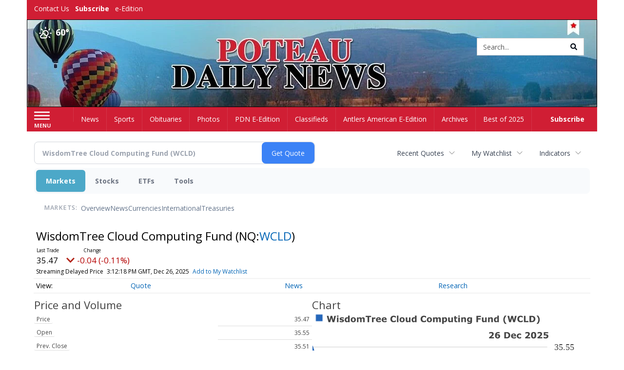

--- FILE ---
content_type: text/html; charset=utf-8
request_url: https://www.google.com/recaptcha/enterprise/anchor?ar=1&k=6LdF3BEhAAAAAEQUmLciJe0QwaHESwQFc2vwCWqh&co=aHR0cHM6Ly9idXNpbmVzcy5wb3RlYXVkYWlseW5ld3MuY29tOjQ0Mw..&hl=en&v=7gg7H51Q-naNfhmCP3_R47ho&size=invisible&anchor-ms=20000&execute-ms=30000&cb=i7609w2m27gu
body_size: 48256
content:
<!DOCTYPE HTML><html dir="ltr" lang="en"><head><meta http-equiv="Content-Type" content="text/html; charset=UTF-8">
<meta http-equiv="X-UA-Compatible" content="IE=edge">
<title>reCAPTCHA</title>
<style type="text/css">
/* cyrillic-ext */
@font-face {
  font-family: 'Roboto';
  font-style: normal;
  font-weight: 400;
  font-stretch: 100%;
  src: url(//fonts.gstatic.com/s/roboto/v48/KFO7CnqEu92Fr1ME7kSn66aGLdTylUAMa3GUBHMdazTgWw.woff2) format('woff2');
  unicode-range: U+0460-052F, U+1C80-1C8A, U+20B4, U+2DE0-2DFF, U+A640-A69F, U+FE2E-FE2F;
}
/* cyrillic */
@font-face {
  font-family: 'Roboto';
  font-style: normal;
  font-weight: 400;
  font-stretch: 100%;
  src: url(//fonts.gstatic.com/s/roboto/v48/KFO7CnqEu92Fr1ME7kSn66aGLdTylUAMa3iUBHMdazTgWw.woff2) format('woff2');
  unicode-range: U+0301, U+0400-045F, U+0490-0491, U+04B0-04B1, U+2116;
}
/* greek-ext */
@font-face {
  font-family: 'Roboto';
  font-style: normal;
  font-weight: 400;
  font-stretch: 100%;
  src: url(//fonts.gstatic.com/s/roboto/v48/KFO7CnqEu92Fr1ME7kSn66aGLdTylUAMa3CUBHMdazTgWw.woff2) format('woff2');
  unicode-range: U+1F00-1FFF;
}
/* greek */
@font-face {
  font-family: 'Roboto';
  font-style: normal;
  font-weight: 400;
  font-stretch: 100%;
  src: url(//fonts.gstatic.com/s/roboto/v48/KFO7CnqEu92Fr1ME7kSn66aGLdTylUAMa3-UBHMdazTgWw.woff2) format('woff2');
  unicode-range: U+0370-0377, U+037A-037F, U+0384-038A, U+038C, U+038E-03A1, U+03A3-03FF;
}
/* math */
@font-face {
  font-family: 'Roboto';
  font-style: normal;
  font-weight: 400;
  font-stretch: 100%;
  src: url(//fonts.gstatic.com/s/roboto/v48/KFO7CnqEu92Fr1ME7kSn66aGLdTylUAMawCUBHMdazTgWw.woff2) format('woff2');
  unicode-range: U+0302-0303, U+0305, U+0307-0308, U+0310, U+0312, U+0315, U+031A, U+0326-0327, U+032C, U+032F-0330, U+0332-0333, U+0338, U+033A, U+0346, U+034D, U+0391-03A1, U+03A3-03A9, U+03B1-03C9, U+03D1, U+03D5-03D6, U+03F0-03F1, U+03F4-03F5, U+2016-2017, U+2034-2038, U+203C, U+2040, U+2043, U+2047, U+2050, U+2057, U+205F, U+2070-2071, U+2074-208E, U+2090-209C, U+20D0-20DC, U+20E1, U+20E5-20EF, U+2100-2112, U+2114-2115, U+2117-2121, U+2123-214F, U+2190, U+2192, U+2194-21AE, U+21B0-21E5, U+21F1-21F2, U+21F4-2211, U+2213-2214, U+2216-22FF, U+2308-230B, U+2310, U+2319, U+231C-2321, U+2336-237A, U+237C, U+2395, U+239B-23B7, U+23D0, U+23DC-23E1, U+2474-2475, U+25AF, U+25B3, U+25B7, U+25BD, U+25C1, U+25CA, U+25CC, U+25FB, U+266D-266F, U+27C0-27FF, U+2900-2AFF, U+2B0E-2B11, U+2B30-2B4C, U+2BFE, U+3030, U+FF5B, U+FF5D, U+1D400-1D7FF, U+1EE00-1EEFF;
}
/* symbols */
@font-face {
  font-family: 'Roboto';
  font-style: normal;
  font-weight: 400;
  font-stretch: 100%;
  src: url(//fonts.gstatic.com/s/roboto/v48/KFO7CnqEu92Fr1ME7kSn66aGLdTylUAMaxKUBHMdazTgWw.woff2) format('woff2');
  unicode-range: U+0001-000C, U+000E-001F, U+007F-009F, U+20DD-20E0, U+20E2-20E4, U+2150-218F, U+2190, U+2192, U+2194-2199, U+21AF, U+21E6-21F0, U+21F3, U+2218-2219, U+2299, U+22C4-22C6, U+2300-243F, U+2440-244A, U+2460-24FF, U+25A0-27BF, U+2800-28FF, U+2921-2922, U+2981, U+29BF, U+29EB, U+2B00-2BFF, U+4DC0-4DFF, U+FFF9-FFFB, U+10140-1018E, U+10190-1019C, U+101A0, U+101D0-101FD, U+102E0-102FB, U+10E60-10E7E, U+1D2C0-1D2D3, U+1D2E0-1D37F, U+1F000-1F0FF, U+1F100-1F1AD, U+1F1E6-1F1FF, U+1F30D-1F30F, U+1F315, U+1F31C, U+1F31E, U+1F320-1F32C, U+1F336, U+1F378, U+1F37D, U+1F382, U+1F393-1F39F, U+1F3A7-1F3A8, U+1F3AC-1F3AF, U+1F3C2, U+1F3C4-1F3C6, U+1F3CA-1F3CE, U+1F3D4-1F3E0, U+1F3ED, U+1F3F1-1F3F3, U+1F3F5-1F3F7, U+1F408, U+1F415, U+1F41F, U+1F426, U+1F43F, U+1F441-1F442, U+1F444, U+1F446-1F449, U+1F44C-1F44E, U+1F453, U+1F46A, U+1F47D, U+1F4A3, U+1F4B0, U+1F4B3, U+1F4B9, U+1F4BB, U+1F4BF, U+1F4C8-1F4CB, U+1F4D6, U+1F4DA, U+1F4DF, U+1F4E3-1F4E6, U+1F4EA-1F4ED, U+1F4F7, U+1F4F9-1F4FB, U+1F4FD-1F4FE, U+1F503, U+1F507-1F50B, U+1F50D, U+1F512-1F513, U+1F53E-1F54A, U+1F54F-1F5FA, U+1F610, U+1F650-1F67F, U+1F687, U+1F68D, U+1F691, U+1F694, U+1F698, U+1F6AD, U+1F6B2, U+1F6B9-1F6BA, U+1F6BC, U+1F6C6-1F6CF, U+1F6D3-1F6D7, U+1F6E0-1F6EA, U+1F6F0-1F6F3, U+1F6F7-1F6FC, U+1F700-1F7FF, U+1F800-1F80B, U+1F810-1F847, U+1F850-1F859, U+1F860-1F887, U+1F890-1F8AD, U+1F8B0-1F8BB, U+1F8C0-1F8C1, U+1F900-1F90B, U+1F93B, U+1F946, U+1F984, U+1F996, U+1F9E9, U+1FA00-1FA6F, U+1FA70-1FA7C, U+1FA80-1FA89, U+1FA8F-1FAC6, U+1FACE-1FADC, U+1FADF-1FAE9, U+1FAF0-1FAF8, U+1FB00-1FBFF;
}
/* vietnamese */
@font-face {
  font-family: 'Roboto';
  font-style: normal;
  font-weight: 400;
  font-stretch: 100%;
  src: url(//fonts.gstatic.com/s/roboto/v48/KFO7CnqEu92Fr1ME7kSn66aGLdTylUAMa3OUBHMdazTgWw.woff2) format('woff2');
  unicode-range: U+0102-0103, U+0110-0111, U+0128-0129, U+0168-0169, U+01A0-01A1, U+01AF-01B0, U+0300-0301, U+0303-0304, U+0308-0309, U+0323, U+0329, U+1EA0-1EF9, U+20AB;
}
/* latin-ext */
@font-face {
  font-family: 'Roboto';
  font-style: normal;
  font-weight: 400;
  font-stretch: 100%;
  src: url(//fonts.gstatic.com/s/roboto/v48/KFO7CnqEu92Fr1ME7kSn66aGLdTylUAMa3KUBHMdazTgWw.woff2) format('woff2');
  unicode-range: U+0100-02BA, U+02BD-02C5, U+02C7-02CC, U+02CE-02D7, U+02DD-02FF, U+0304, U+0308, U+0329, U+1D00-1DBF, U+1E00-1E9F, U+1EF2-1EFF, U+2020, U+20A0-20AB, U+20AD-20C0, U+2113, U+2C60-2C7F, U+A720-A7FF;
}
/* latin */
@font-face {
  font-family: 'Roboto';
  font-style: normal;
  font-weight: 400;
  font-stretch: 100%;
  src: url(//fonts.gstatic.com/s/roboto/v48/KFO7CnqEu92Fr1ME7kSn66aGLdTylUAMa3yUBHMdazQ.woff2) format('woff2');
  unicode-range: U+0000-00FF, U+0131, U+0152-0153, U+02BB-02BC, U+02C6, U+02DA, U+02DC, U+0304, U+0308, U+0329, U+2000-206F, U+20AC, U+2122, U+2191, U+2193, U+2212, U+2215, U+FEFF, U+FFFD;
}
/* cyrillic-ext */
@font-face {
  font-family: 'Roboto';
  font-style: normal;
  font-weight: 500;
  font-stretch: 100%;
  src: url(//fonts.gstatic.com/s/roboto/v48/KFO7CnqEu92Fr1ME7kSn66aGLdTylUAMa3GUBHMdazTgWw.woff2) format('woff2');
  unicode-range: U+0460-052F, U+1C80-1C8A, U+20B4, U+2DE0-2DFF, U+A640-A69F, U+FE2E-FE2F;
}
/* cyrillic */
@font-face {
  font-family: 'Roboto';
  font-style: normal;
  font-weight: 500;
  font-stretch: 100%;
  src: url(//fonts.gstatic.com/s/roboto/v48/KFO7CnqEu92Fr1ME7kSn66aGLdTylUAMa3iUBHMdazTgWw.woff2) format('woff2');
  unicode-range: U+0301, U+0400-045F, U+0490-0491, U+04B0-04B1, U+2116;
}
/* greek-ext */
@font-face {
  font-family: 'Roboto';
  font-style: normal;
  font-weight: 500;
  font-stretch: 100%;
  src: url(//fonts.gstatic.com/s/roboto/v48/KFO7CnqEu92Fr1ME7kSn66aGLdTylUAMa3CUBHMdazTgWw.woff2) format('woff2');
  unicode-range: U+1F00-1FFF;
}
/* greek */
@font-face {
  font-family: 'Roboto';
  font-style: normal;
  font-weight: 500;
  font-stretch: 100%;
  src: url(//fonts.gstatic.com/s/roboto/v48/KFO7CnqEu92Fr1ME7kSn66aGLdTylUAMa3-UBHMdazTgWw.woff2) format('woff2');
  unicode-range: U+0370-0377, U+037A-037F, U+0384-038A, U+038C, U+038E-03A1, U+03A3-03FF;
}
/* math */
@font-face {
  font-family: 'Roboto';
  font-style: normal;
  font-weight: 500;
  font-stretch: 100%;
  src: url(//fonts.gstatic.com/s/roboto/v48/KFO7CnqEu92Fr1ME7kSn66aGLdTylUAMawCUBHMdazTgWw.woff2) format('woff2');
  unicode-range: U+0302-0303, U+0305, U+0307-0308, U+0310, U+0312, U+0315, U+031A, U+0326-0327, U+032C, U+032F-0330, U+0332-0333, U+0338, U+033A, U+0346, U+034D, U+0391-03A1, U+03A3-03A9, U+03B1-03C9, U+03D1, U+03D5-03D6, U+03F0-03F1, U+03F4-03F5, U+2016-2017, U+2034-2038, U+203C, U+2040, U+2043, U+2047, U+2050, U+2057, U+205F, U+2070-2071, U+2074-208E, U+2090-209C, U+20D0-20DC, U+20E1, U+20E5-20EF, U+2100-2112, U+2114-2115, U+2117-2121, U+2123-214F, U+2190, U+2192, U+2194-21AE, U+21B0-21E5, U+21F1-21F2, U+21F4-2211, U+2213-2214, U+2216-22FF, U+2308-230B, U+2310, U+2319, U+231C-2321, U+2336-237A, U+237C, U+2395, U+239B-23B7, U+23D0, U+23DC-23E1, U+2474-2475, U+25AF, U+25B3, U+25B7, U+25BD, U+25C1, U+25CA, U+25CC, U+25FB, U+266D-266F, U+27C0-27FF, U+2900-2AFF, U+2B0E-2B11, U+2B30-2B4C, U+2BFE, U+3030, U+FF5B, U+FF5D, U+1D400-1D7FF, U+1EE00-1EEFF;
}
/* symbols */
@font-face {
  font-family: 'Roboto';
  font-style: normal;
  font-weight: 500;
  font-stretch: 100%;
  src: url(//fonts.gstatic.com/s/roboto/v48/KFO7CnqEu92Fr1ME7kSn66aGLdTylUAMaxKUBHMdazTgWw.woff2) format('woff2');
  unicode-range: U+0001-000C, U+000E-001F, U+007F-009F, U+20DD-20E0, U+20E2-20E4, U+2150-218F, U+2190, U+2192, U+2194-2199, U+21AF, U+21E6-21F0, U+21F3, U+2218-2219, U+2299, U+22C4-22C6, U+2300-243F, U+2440-244A, U+2460-24FF, U+25A0-27BF, U+2800-28FF, U+2921-2922, U+2981, U+29BF, U+29EB, U+2B00-2BFF, U+4DC0-4DFF, U+FFF9-FFFB, U+10140-1018E, U+10190-1019C, U+101A0, U+101D0-101FD, U+102E0-102FB, U+10E60-10E7E, U+1D2C0-1D2D3, U+1D2E0-1D37F, U+1F000-1F0FF, U+1F100-1F1AD, U+1F1E6-1F1FF, U+1F30D-1F30F, U+1F315, U+1F31C, U+1F31E, U+1F320-1F32C, U+1F336, U+1F378, U+1F37D, U+1F382, U+1F393-1F39F, U+1F3A7-1F3A8, U+1F3AC-1F3AF, U+1F3C2, U+1F3C4-1F3C6, U+1F3CA-1F3CE, U+1F3D4-1F3E0, U+1F3ED, U+1F3F1-1F3F3, U+1F3F5-1F3F7, U+1F408, U+1F415, U+1F41F, U+1F426, U+1F43F, U+1F441-1F442, U+1F444, U+1F446-1F449, U+1F44C-1F44E, U+1F453, U+1F46A, U+1F47D, U+1F4A3, U+1F4B0, U+1F4B3, U+1F4B9, U+1F4BB, U+1F4BF, U+1F4C8-1F4CB, U+1F4D6, U+1F4DA, U+1F4DF, U+1F4E3-1F4E6, U+1F4EA-1F4ED, U+1F4F7, U+1F4F9-1F4FB, U+1F4FD-1F4FE, U+1F503, U+1F507-1F50B, U+1F50D, U+1F512-1F513, U+1F53E-1F54A, U+1F54F-1F5FA, U+1F610, U+1F650-1F67F, U+1F687, U+1F68D, U+1F691, U+1F694, U+1F698, U+1F6AD, U+1F6B2, U+1F6B9-1F6BA, U+1F6BC, U+1F6C6-1F6CF, U+1F6D3-1F6D7, U+1F6E0-1F6EA, U+1F6F0-1F6F3, U+1F6F7-1F6FC, U+1F700-1F7FF, U+1F800-1F80B, U+1F810-1F847, U+1F850-1F859, U+1F860-1F887, U+1F890-1F8AD, U+1F8B0-1F8BB, U+1F8C0-1F8C1, U+1F900-1F90B, U+1F93B, U+1F946, U+1F984, U+1F996, U+1F9E9, U+1FA00-1FA6F, U+1FA70-1FA7C, U+1FA80-1FA89, U+1FA8F-1FAC6, U+1FACE-1FADC, U+1FADF-1FAE9, U+1FAF0-1FAF8, U+1FB00-1FBFF;
}
/* vietnamese */
@font-face {
  font-family: 'Roboto';
  font-style: normal;
  font-weight: 500;
  font-stretch: 100%;
  src: url(//fonts.gstatic.com/s/roboto/v48/KFO7CnqEu92Fr1ME7kSn66aGLdTylUAMa3OUBHMdazTgWw.woff2) format('woff2');
  unicode-range: U+0102-0103, U+0110-0111, U+0128-0129, U+0168-0169, U+01A0-01A1, U+01AF-01B0, U+0300-0301, U+0303-0304, U+0308-0309, U+0323, U+0329, U+1EA0-1EF9, U+20AB;
}
/* latin-ext */
@font-face {
  font-family: 'Roboto';
  font-style: normal;
  font-weight: 500;
  font-stretch: 100%;
  src: url(//fonts.gstatic.com/s/roboto/v48/KFO7CnqEu92Fr1ME7kSn66aGLdTylUAMa3KUBHMdazTgWw.woff2) format('woff2');
  unicode-range: U+0100-02BA, U+02BD-02C5, U+02C7-02CC, U+02CE-02D7, U+02DD-02FF, U+0304, U+0308, U+0329, U+1D00-1DBF, U+1E00-1E9F, U+1EF2-1EFF, U+2020, U+20A0-20AB, U+20AD-20C0, U+2113, U+2C60-2C7F, U+A720-A7FF;
}
/* latin */
@font-face {
  font-family: 'Roboto';
  font-style: normal;
  font-weight: 500;
  font-stretch: 100%;
  src: url(//fonts.gstatic.com/s/roboto/v48/KFO7CnqEu92Fr1ME7kSn66aGLdTylUAMa3yUBHMdazQ.woff2) format('woff2');
  unicode-range: U+0000-00FF, U+0131, U+0152-0153, U+02BB-02BC, U+02C6, U+02DA, U+02DC, U+0304, U+0308, U+0329, U+2000-206F, U+20AC, U+2122, U+2191, U+2193, U+2212, U+2215, U+FEFF, U+FFFD;
}
/* cyrillic-ext */
@font-face {
  font-family: 'Roboto';
  font-style: normal;
  font-weight: 900;
  font-stretch: 100%;
  src: url(//fonts.gstatic.com/s/roboto/v48/KFO7CnqEu92Fr1ME7kSn66aGLdTylUAMa3GUBHMdazTgWw.woff2) format('woff2');
  unicode-range: U+0460-052F, U+1C80-1C8A, U+20B4, U+2DE0-2DFF, U+A640-A69F, U+FE2E-FE2F;
}
/* cyrillic */
@font-face {
  font-family: 'Roboto';
  font-style: normal;
  font-weight: 900;
  font-stretch: 100%;
  src: url(//fonts.gstatic.com/s/roboto/v48/KFO7CnqEu92Fr1ME7kSn66aGLdTylUAMa3iUBHMdazTgWw.woff2) format('woff2');
  unicode-range: U+0301, U+0400-045F, U+0490-0491, U+04B0-04B1, U+2116;
}
/* greek-ext */
@font-face {
  font-family: 'Roboto';
  font-style: normal;
  font-weight: 900;
  font-stretch: 100%;
  src: url(//fonts.gstatic.com/s/roboto/v48/KFO7CnqEu92Fr1ME7kSn66aGLdTylUAMa3CUBHMdazTgWw.woff2) format('woff2');
  unicode-range: U+1F00-1FFF;
}
/* greek */
@font-face {
  font-family: 'Roboto';
  font-style: normal;
  font-weight: 900;
  font-stretch: 100%;
  src: url(//fonts.gstatic.com/s/roboto/v48/KFO7CnqEu92Fr1ME7kSn66aGLdTylUAMa3-UBHMdazTgWw.woff2) format('woff2');
  unicode-range: U+0370-0377, U+037A-037F, U+0384-038A, U+038C, U+038E-03A1, U+03A3-03FF;
}
/* math */
@font-face {
  font-family: 'Roboto';
  font-style: normal;
  font-weight: 900;
  font-stretch: 100%;
  src: url(//fonts.gstatic.com/s/roboto/v48/KFO7CnqEu92Fr1ME7kSn66aGLdTylUAMawCUBHMdazTgWw.woff2) format('woff2');
  unicode-range: U+0302-0303, U+0305, U+0307-0308, U+0310, U+0312, U+0315, U+031A, U+0326-0327, U+032C, U+032F-0330, U+0332-0333, U+0338, U+033A, U+0346, U+034D, U+0391-03A1, U+03A3-03A9, U+03B1-03C9, U+03D1, U+03D5-03D6, U+03F0-03F1, U+03F4-03F5, U+2016-2017, U+2034-2038, U+203C, U+2040, U+2043, U+2047, U+2050, U+2057, U+205F, U+2070-2071, U+2074-208E, U+2090-209C, U+20D0-20DC, U+20E1, U+20E5-20EF, U+2100-2112, U+2114-2115, U+2117-2121, U+2123-214F, U+2190, U+2192, U+2194-21AE, U+21B0-21E5, U+21F1-21F2, U+21F4-2211, U+2213-2214, U+2216-22FF, U+2308-230B, U+2310, U+2319, U+231C-2321, U+2336-237A, U+237C, U+2395, U+239B-23B7, U+23D0, U+23DC-23E1, U+2474-2475, U+25AF, U+25B3, U+25B7, U+25BD, U+25C1, U+25CA, U+25CC, U+25FB, U+266D-266F, U+27C0-27FF, U+2900-2AFF, U+2B0E-2B11, U+2B30-2B4C, U+2BFE, U+3030, U+FF5B, U+FF5D, U+1D400-1D7FF, U+1EE00-1EEFF;
}
/* symbols */
@font-face {
  font-family: 'Roboto';
  font-style: normal;
  font-weight: 900;
  font-stretch: 100%;
  src: url(//fonts.gstatic.com/s/roboto/v48/KFO7CnqEu92Fr1ME7kSn66aGLdTylUAMaxKUBHMdazTgWw.woff2) format('woff2');
  unicode-range: U+0001-000C, U+000E-001F, U+007F-009F, U+20DD-20E0, U+20E2-20E4, U+2150-218F, U+2190, U+2192, U+2194-2199, U+21AF, U+21E6-21F0, U+21F3, U+2218-2219, U+2299, U+22C4-22C6, U+2300-243F, U+2440-244A, U+2460-24FF, U+25A0-27BF, U+2800-28FF, U+2921-2922, U+2981, U+29BF, U+29EB, U+2B00-2BFF, U+4DC0-4DFF, U+FFF9-FFFB, U+10140-1018E, U+10190-1019C, U+101A0, U+101D0-101FD, U+102E0-102FB, U+10E60-10E7E, U+1D2C0-1D2D3, U+1D2E0-1D37F, U+1F000-1F0FF, U+1F100-1F1AD, U+1F1E6-1F1FF, U+1F30D-1F30F, U+1F315, U+1F31C, U+1F31E, U+1F320-1F32C, U+1F336, U+1F378, U+1F37D, U+1F382, U+1F393-1F39F, U+1F3A7-1F3A8, U+1F3AC-1F3AF, U+1F3C2, U+1F3C4-1F3C6, U+1F3CA-1F3CE, U+1F3D4-1F3E0, U+1F3ED, U+1F3F1-1F3F3, U+1F3F5-1F3F7, U+1F408, U+1F415, U+1F41F, U+1F426, U+1F43F, U+1F441-1F442, U+1F444, U+1F446-1F449, U+1F44C-1F44E, U+1F453, U+1F46A, U+1F47D, U+1F4A3, U+1F4B0, U+1F4B3, U+1F4B9, U+1F4BB, U+1F4BF, U+1F4C8-1F4CB, U+1F4D6, U+1F4DA, U+1F4DF, U+1F4E3-1F4E6, U+1F4EA-1F4ED, U+1F4F7, U+1F4F9-1F4FB, U+1F4FD-1F4FE, U+1F503, U+1F507-1F50B, U+1F50D, U+1F512-1F513, U+1F53E-1F54A, U+1F54F-1F5FA, U+1F610, U+1F650-1F67F, U+1F687, U+1F68D, U+1F691, U+1F694, U+1F698, U+1F6AD, U+1F6B2, U+1F6B9-1F6BA, U+1F6BC, U+1F6C6-1F6CF, U+1F6D3-1F6D7, U+1F6E0-1F6EA, U+1F6F0-1F6F3, U+1F6F7-1F6FC, U+1F700-1F7FF, U+1F800-1F80B, U+1F810-1F847, U+1F850-1F859, U+1F860-1F887, U+1F890-1F8AD, U+1F8B0-1F8BB, U+1F8C0-1F8C1, U+1F900-1F90B, U+1F93B, U+1F946, U+1F984, U+1F996, U+1F9E9, U+1FA00-1FA6F, U+1FA70-1FA7C, U+1FA80-1FA89, U+1FA8F-1FAC6, U+1FACE-1FADC, U+1FADF-1FAE9, U+1FAF0-1FAF8, U+1FB00-1FBFF;
}
/* vietnamese */
@font-face {
  font-family: 'Roboto';
  font-style: normal;
  font-weight: 900;
  font-stretch: 100%;
  src: url(//fonts.gstatic.com/s/roboto/v48/KFO7CnqEu92Fr1ME7kSn66aGLdTylUAMa3OUBHMdazTgWw.woff2) format('woff2');
  unicode-range: U+0102-0103, U+0110-0111, U+0128-0129, U+0168-0169, U+01A0-01A1, U+01AF-01B0, U+0300-0301, U+0303-0304, U+0308-0309, U+0323, U+0329, U+1EA0-1EF9, U+20AB;
}
/* latin-ext */
@font-face {
  font-family: 'Roboto';
  font-style: normal;
  font-weight: 900;
  font-stretch: 100%;
  src: url(//fonts.gstatic.com/s/roboto/v48/KFO7CnqEu92Fr1ME7kSn66aGLdTylUAMa3KUBHMdazTgWw.woff2) format('woff2');
  unicode-range: U+0100-02BA, U+02BD-02C5, U+02C7-02CC, U+02CE-02D7, U+02DD-02FF, U+0304, U+0308, U+0329, U+1D00-1DBF, U+1E00-1E9F, U+1EF2-1EFF, U+2020, U+20A0-20AB, U+20AD-20C0, U+2113, U+2C60-2C7F, U+A720-A7FF;
}
/* latin */
@font-face {
  font-family: 'Roboto';
  font-style: normal;
  font-weight: 900;
  font-stretch: 100%;
  src: url(//fonts.gstatic.com/s/roboto/v48/KFO7CnqEu92Fr1ME7kSn66aGLdTylUAMa3yUBHMdazQ.woff2) format('woff2');
  unicode-range: U+0000-00FF, U+0131, U+0152-0153, U+02BB-02BC, U+02C6, U+02DA, U+02DC, U+0304, U+0308, U+0329, U+2000-206F, U+20AC, U+2122, U+2191, U+2193, U+2212, U+2215, U+FEFF, U+FFFD;
}

</style>
<link rel="stylesheet" type="text/css" href="https://www.gstatic.com/recaptcha/releases/7gg7H51Q-naNfhmCP3_R47ho/styles__ltr.css">
<script nonce="spxJbJqYEmVkb3oWlOQjbA" type="text/javascript">window['__recaptcha_api'] = 'https://www.google.com/recaptcha/enterprise/';</script>
<script type="text/javascript" src="https://www.gstatic.com/recaptcha/releases/7gg7H51Q-naNfhmCP3_R47ho/recaptcha__en.js" nonce="spxJbJqYEmVkb3oWlOQjbA">
      
    </script></head>
<body><div id="rc-anchor-alert" class="rc-anchor-alert"></div>
<input type="hidden" id="recaptcha-token" value="[base64]">
<script type="text/javascript" nonce="spxJbJqYEmVkb3oWlOQjbA">
      recaptcha.anchor.Main.init("[\x22ainput\x22,[\x22bgdata\x22,\x22\x22,\[base64]/[base64]/UltIKytdPWE6KGE8MjA0OD9SW0grK109YT4+NnwxOTI6KChhJjY0NTEyKT09NTUyOTYmJnErMTxoLmxlbmd0aCYmKGguY2hhckNvZGVBdChxKzEpJjY0NTEyKT09NTYzMjA/[base64]/MjU1OlI/[base64]/[base64]/[base64]/[base64]/[base64]/[base64]/[base64]/[base64]/[base64]/[base64]\x22,\[base64]\x22,\[base64]/[base64]/[base64]/w6F9woZbw4DDhcKGRsKKwp/[base64]/CjcOOWzfCnBAbwrfCnHYxwpJUw6jDs8KAw6IIFcO2wpHDuWbDrm7DksK2MktHQ8Opw5LDvcKiCWVtw5zCk8Kdwr5mL8Oww6HDvUhcw4rDmRc6wovDvSo2wrlHA8K2wpQkw5llXcOhe2jCnitdd8K/woTCkcOAw43ClMO1w6VQXC/CjMOewp3CgztwasOGw6ZHd8OZw5ZwdMOHw5LDljB8w41fwrDCiS9iYcOWwr3Dj8OoM8KZwqLDhMK6fsO5wrrChyFpc3EMdi3DvMOew4FeH8OFJxxSw4HDn0LDuzvDkWcrUcKEw5k5VsKawp4zw6LDg8ObG2TDjcKGf0nClmHCocOxDsOnw7HDk1k/wrDCqsObw6zDtsKqwpXClVkSNcOHfHBzw5rDr8KSwo7DlsOiw5/Dm8KIwp0Cw6plcsKYw6bCvC0gcEkMwp8USsKewrPCosKjwqx0wpXCjcOiV8OLwqDDtMOWYnnDhMK2wqM3w5xvw6BUVls6woxFHF8mPMKPMVDDj0c/CEg9w6DDt8O3RcONYsO6w4gqw65Cw4jCl8K0wqnCh8K4CyPDj1fDhXV6TyTCjsORwp0BZBh4w6rCoHhxwqfCl8KfdMOXwrsmwpx5w6ZmwqNhwq3DqmHChH/DpD3DhQLClzt5JcOzGMK9a0LCthXDjzAUF8Kiwp3CtMKYw5A+RsOJXMOHwpDCt8K0N0XDqcO6w6Adwqtqw7XCnsOPSW/Cp8KoE8OGw4nCqsKfwocXwrM/MR3DqMKsTX7CvjvChGQXam1cc8O+w5vCrURrBUrDr8KCJMO8BcOiJRIbTWodKjbCs3nCjcKUw7nCq8KpwpldwqrDsSvCrx7ChzPCrcOQw4nCs8O9wqADw4khPz1CYE5Zw6fDh1zCoQHCjDnCtsKePy49U1pwwo03wqtaVMK0w5h7UEzCjsK7w6rClcKcc8O7dsKFw6/CncK5wprDlTfCtsOfw4jDt8K7BGkGw4rCqMOxwqrCgillwqnDhsKbw53DkhUPw6EFLcKpTRzCvcK5w54HTsOmIn3DoU9hKGxBecOOw7hhMAHDp3jCngBAJkhobRjDhcOjwqDChSrDljQidwp8wqM7M1MzwqzChsKMwqlcw70hw7XDicKhwrgow5kEw77Dgw/[base64]/DhAHDhsOewoBGwrLDsSQOw4N5wox+KcKTwrrCpAXDkcKbHcKtEAR0OcK8OTfCsMOgHR9pAcKiAsKSw6V9wrzClT9JGsO0wok6RDbDhsKZw5jDosKYwoF4w4PCv0waVMKfw6tCRSzDusOVSMKjwq3DksOIRsOxQ8K2woNqV0IbwpnDiAAgd8OPwo/CmBoyZcKewrxMwo4oPR47wplJFh8+wrJtwqsZXjB8wrjDmsOewqdFwp46Bi3DqMO9ES/DosKlB8Oxwr3DuhkhU8KEwq1pwrw4w6FCwqooG2TDqDDDpsKVKsOqw5M4TsKGwpbDisOGwrojwogcbhUwwqDDlMOTKh4ebCPCicOCw6QTw7cecFM8w5jCsMO3wpvDl2/DssOnwr04BcOmakBLMxNyw6bDuFPCqcOEYsOGwqMlw79Sw4VoVybChmkzBEddO3vCmSnDsMO6wr49w4DCqsOwXcOMw74bw4rDmX/DshnDkgZPQmxEG8OmEUpcwqrCv35DHsOqw5FQb0bDi39vw5Q8w5tpCwbDlj8gw77DuMKAwrpRNcKJwpFOamDDrRRCMwNPwqDCsMKzWX0qw5TCqMKywoHDucOZCsKPw7zDusOEw4t7w4jCsMOYw7wewqfCnsOEw7vDsTxJw5bCsxfDncKIGW7CiyjDoz/[base64]/DhUzDgHYXw5djZsKDEj9DwrnDjMKLcmAybQrDtcKyMWLCiDDCpMKfc8OEd04VwqtKUMKuwoHClxdxfsOJOMKzK3zCv8Onw4hWw4jDhSfDv8KEwqY8XAUxw7bDgsK5woxEw5MzGMOUejtrw5zDt8KuJ03Dng7CplACFcKQw4N8EsK/[base64]/[base64]/wqFIYcO1wr3DmsOsLV/CsMKDw5vCogTDocKfw4zCncKcwoMywpJSYkJWw4bDtRRjXMKbw7vDjcOvdsO/w7zDosKBwqVqbn5LEcK7OsK2wp83PsOIMsOjD8Oqw5PDmnTCg37DicKMwqvDnMKuwoxmbsOYwp/DjH8sPzfCmQgLw6Aqw5QFwq7CtHzCicOAw6vDhFt0wqTCh8O9eAPCvsOuwolCwo3CqzZGw7RowpQaw4lNw4zDnMOUccO0wq4aw4ZGX8KSL8OaSgnCg2fDpsOac8K+SMKdwrp/w5lTHcOBw5MHwogPw7cLCcODw7fCuMOBBF0Lw5FNw7/DkMKCYMOOw6fCqcOTwrwCwoHCl8Khw7DDoMKvSxQRw7ZBw7obW0xow6cfecO9PcKWwoxaw4wew6/Ct8KPwrl+C8K1wr3DtMK7P1nDm8KfZR1sw5hlDkDCu8OwJsOjwobDpcK/w6jDhnoqw4nCl8KzwrAZw4DCmDnCosOGwprCqMKlwoUoAyXChmZBXsODXsKWasKqFsOoXMOfw51bX0/[base64]/CoMOwaMKiw74NTVkUw4zDq8OnbQjDoMKtw5hdw5rDnUQPwqVgR8KYwobDocKODMKeJBHCnjZvSFjCrcKYCELDqXDDp8OgwovCtMOxw6A/[base64]/[base64]/CskjDkD8bw6PCnsOWTS4Td2LDoQgwIkDCjcKNfGjDrALDgHvCuXovw6tMXmzCncOFbcKjw7LDqcKyw7HCphQndMKoWwzDsMK7w63CigrChAfCrcOiTsOvcMKuw5xwworCrR9IIlNyw49pwrwwO2N6fgVyw6IYwrlxw67DlUcTDnHCh8KZw5RSw5c/w63CkMK1wp/Dg8KTTcOZWwF2w5powq84w6Ytw7sAwpnDsSvCvRPCt8KMw7JkJUJjw7rCisK/bMOASEc4wpc6FwQSUcOePDwnbcKJAsOmw5XCisKBcmTDlsK9Ty4fYiMMwq/ChBjDqAfDuFh6NMKodgHDjmI4SMO7DsOEMsK3w5HDoMKScWgvw5rDk8ORw58kA0xfZDLCkyR+w67CisK4Xn/CqE1AFiTDllPDmMKjIAJ/MQzDlltCw7UFwpzCgsOywpbDuFnDlcKZF8Oiw5LDjkcnwrHDuWTDhH85SgnDsAhqw7EDHcO1w6gfw69ywqoJw6wlwrRmS8K/w78uw5vCpBkDS3XCk8KYVMKlO8Ovw4NDZcOETTPCh3UTwqvCjBvDn0Enwocyw6FPLBkyESzDgizDmMO4H8OYUTvDlMKcw5dPJjtaw5PDo8KQRwDDsBlYw5bDjsKHwpnCrsKyW8KrX254F1NCwqwOwpJNw4gzwqrCs2TDoXXDlQtVw6/DpUwAw6p3dkxxw5TCuBfDhsK7Iz5JIWLDg0PCmsKyOHLCpMO6wp5qLgY5wp40ecKPGMKPwqNXw5QtZsKuQcKswo9CwpXCgVHCosKOw5AoH8K5w7ZAQmzCoHNiM8OyVsOpKMO1d8KKQmPDgTnDsX/DqH/CvRvChsK0w5NMwrpNw5bCh8KFwrnCmVBiwo46W8KUwp7DtsKywpDCiTxhbMKmcsOlw6ESDQPDmcOMwoRISMKiCcK2aVLDksKUwrFEKFAWY2jCoH7DoMKmNA3DmGl3w4/DlQnDkQjCl8OtDE/CuV3CrsOHT1Qcwrp5woUdaMOrU1hPw6fCtnjCmsKdElDChF/CqzZBwr/DvkrCicKhwpbCoyIfZ8K4V8KJw4BoS8KQw74SSMKiwrjCuwYhaSI8JEzDiw95wqg6eFEAd0Qxw5cIw6jDoQdeesOzdgDCkjvCmnTDucKHSsK/w7lEbT8cwrEbRw4LRMOACHYvw4PCsHNCwrJsacKsMDImEMOMw7XDr8ObwpLDgsO2e8OXwohafsKbw5TCpcOiwpTDnUEiWAHDjkQAwoLCtUHCsio1wrIoM8O9wpHDuMOAwo3CocKKEGDDpg48w6jDlcOKKMONw5E0w7DDp23Dpj7DpX/Cs19jdsO4TQnDpSFrw5jDrlg8wqxMw44oLWvDj8OyXcKnbcOcTcOfVMOUMMOyU3MPAMKHCMO2QxUTw5TCuhPDlVLCqG/DkkbDkGBkwqc5MsOOfmAJwprCvnZ8E3fCgVkpw7TDh2vDlcKzw4zCjm42w6bCqS0+woXCnMOOwoPDicKmLljCv8KWKRorwqstw6tlwrjDjV7CmHjDhztkBcK4w4ghWMKhwod3W3fDvMOsD1ldEMKFwo/[base64]/wqfCgMOlH1DDvCLDkcOADcO+wqnCj8KRJXTCinjDjV0vwrnCq8O6R8OrXyc7ZjvCt8KIAsOwE8KqHHHCgMK3JsKKRSrDrCvDgsOJJcKTwq9YwqbCk8Oow4rDoiQVO0fDsGk2woDCicKuacKZwrPDowvDpMKbwrTDl8KvJW/[base64]/DknXCl8Kfw73ClyfDiMKdasKpw4kHbi/[base64]/[base64]/CjcOOwrwMworCkCo5IsOYwpgzIEAzcW4SYlwZdsOywphwWwfDk0HCkC0YJGXDnsOew6tUVlhdwohXG2cmciUtwr9dw5oRw5VZwqvDp1jDkmXCvUvCvWfDk0JEMDcEX1bCmBc4PsKywpPDg07CrsKJU8ONFsOxw4fDj8KCGsKew4JXwpjDvA/CgMKZWxAhEzV/wolpCCFJwodbwrtIKsK9P8O5wqoCPETChRDDkAbDocKZw5tUfQxewo3DssKoO8O4IcKywo7CksKCU2R8MiDCmVrCiMKjasOZW8KlLEHDt8KWb8O7ScOaLMOkw7/DqD7DolxQZ8OCwq7DkEPDqyA1wqrDkcOmw7HDqcKBdUHDncKLw705w77DrsKMwofDjGbCjcKBwrrCvUfCjsKMw7fDoXrDtcK2dCPCpcKkwonDjFnDvQ7CsSxxw6p3MsOUa8OxwofCqgHCq8OHw5JJZMKUwq/Cp8KydGctwo/Dl3/CtsKkwoRXwrNdHcKVKMK+KsOSZQM1wqB5FsK6wqDCiGLCvgBqwpDClMKBasO0w487VMOvQBcgwoJZwq0QWcKHPsKScMO3d29gwr3Dp8O1MmI5TnBSMU5ccWjDqHAGVsKADsObwpbCrsKpegEwV8K4An85ecK0wrjDigFkwrVbUEjCpUVeUH/DmcO6w4TDv8K5IVfCnSQYHEXCn1rDjMObGX7CtRRmwpnDnsKSw7TDjAHDs0cCw43ChcO5woEfwqLCi8OlesKZBsKFw47DjMO3NS1sPmjCm8O4HcODwrIJP8KCLmPDgsOfN8O/CizDkwrDg8OywqDDhWXCnMKtUsO0w5HCuGFLL2zDqjYowprCr8KMX8O7EcKRAMKbw4jDglHChMO2woLCt8KTH2Nvw4HCmcOUwrDCkwVwZsOFw4fChD1awo/[base64]/Cq8O8wrvDp8KdwodHYmckEsK9w7EQS3B6BQlmN1nDtcKnwoccLMKXw5oxZcK4CUjDlzTDsMKww7/Dm0cew63CnydGPMK1w4/DknkJH8OYZlHDjMKUw6/[base64]/w6B9GcODRyjCisO5wqlGJsK9w6rCh8OGWcKYw7h6w5hXw7ZzwrDCncKCw6gCw6jCl2PDvhonw5bDiGjCmzQ8eUbCuFvDi8O0w5rClVXCgcKgwpDCgQLDlsO3IMKRw5nDlsOHOw5Ow4rCpcOudF3Cn05Iw4zCpD9dwokcdE7DtBxHw4oeDw/[base64]/DmMOEw6fDoTBJOMOaw6caw7fCt8KwwqPDn8OYGMKGwrkgJMOYTsKOcsKeH2wpwr7DhMKWMMK8JCB4DMOWOBPDi8Otw7F/[base64]/wqBAwo0aYTROw5rDnH5ww7NbC8Ouw5scwqPCgFvChwhZScO4wocRwqcUbcOkw73Dvx7DpTLDocKww7HDrVRHeQxhwojCtBELwq3Dgh/CqlfDiW8dwrkDJsKcw5V8wr9WwqNnOcKrwpTDh8KLw4Z2C0jDgMOJenAjAcKEd8OHJBrCtsKnKMKXAyVwZ8KYQGXCnsO6w5PDnMOqDxXDlcOqwpPDjcK0PzI8wq7CpWvCgGIqw7F/CMK1w5UkwrMTAcKJwovCgFTCogU4woHCosKLG3DCksOEw6MVCcKPMgbDj3DDi8O/w77Dli3DmcKhXwzDjmDDhhB3fcKkw6JPw4odw7IpwqNdwrcaOlVCO3F0X8Kfw6TDlcKTfW3Cv2DCqMOnw75qwrPCp8KQKwPCnSJOW8OhC8OaGh/DsTsxHMOJMVDCmRnDtwJYwqY5dg3DsXB9w6ofGRTDpnTDkcKoYD/DknXDtkXDqcODF1IuHEBqwqRWwqRswqlxSTBGw6vCisKMw7/DvhwOwrgYwrHDlsO1w6YEw6DDlcONXXsewoR9azNAwofDlHNoVMOQwrPCrn5kQmjCqWVBw5HDlUJIw5LCgcOZZCBFcw/Dqh/[base64]/w7Y0wozCuMOVB1/[base64]/[base64]/[base64]/CtzfCq1Ycw6g1ZMOhwqHDscO4w6RnwpvDpsOXMilIw7cuesOPJDt8wr0lwrrDo15CL17CmSfDmcKKw7xeIsO0wpA4wqEJw4LDnMOeN0tew6jCrE5UW8KSFcKaBsO9wqfCjXoUQMKLw73CusOwPhJMw5zCr8KNwpNgRsKWw5bCrDRHMj/DiUvDjcOlw4xuw4PDqMKkw7TDuCLDq37CgyLDocOrwpAWw4NCW8KtwqxoVgEudMO6AExqY8KIwrxUwrPCgBXDkmnDvFbDlcOvwr3CvX7DmcKKwo/Dvl/CvsObw7DChQ86w65vw41qw5MIWlQWXsKmw5ItwrbDo8K5wqnDpsKIZWnCr8KPPkwtT8OnKsKHD8KcwoRqEMKPwoU1DB/[base64]/CisKsHWfCl8Otw53DlW97TUE5w5xJGU7Cs04EwqjDucK8w5nDjjXCpsOtcWnCmXbCu1ZhNlo6wrYiRMOmCsK+w6HDhkvDvWnDlXhCXCU9wp0MXsKNwqtjwqo/YUxrDcO8Q1jClcOvVXMswqvDoDjDo0nDqznDiWp9X0Qhw4ZXw7vDpGXCo2HDlsOuwqY0wo/CiBkPFTdGwo/Cj1YkLDpAMDjClMOHw703wpQDw5o2HMKTOMO/w6InwpdzYUnDsMOQw558w6fClhE2wp9nTMK6w4TDgcKpZMKhDnfDisKlw7DDswpPU0wzwrAvNcKIBsKWeS7CicORw4/DrcOmCsOXDkZiOVZewpXDsQlDw4nDhULDgVsVw5jDjMORw7nDuibDicKAPlRMN8KIw6HDunN4wo3DmsOEwqfDnMKZCjHComR9KzxxTQ3Dn3/CpmjDkAcrwqgQw77Dh8OiR2J5w4HDhsOJw5MhX3HDocKTT8OLU8OpN8KBwr1DC10bw5hlw5fDpnzCocKfKcKnwrvDhMKOw4rCjghhTRxpw5ZZOcKYw64hOz/DhjnCocOlw7XDlMKVw7rClcKfGWLCvsKRwp3Ci0LCksKfHmrCsMK7wpvDhmPCiwgcwpYHw47DqMOIQyZAIH/Co8ObwpXCmMKwVMO6V8OaLcK3fcKDK8OBTQ7CgQxWN8O1wovDjMKQw6TCsT9DFcKJw4LDisO8RF89wr3Dg8KkYlXCvXM0fy3CgT0pacOFIQ7DuhAJTVPCm8K8XnfDq2c1woEoKsOZRsOCw4jCpMO3w5xQw6jDhWPDosKbw4TDqlozw5/Do8Kjwps8w61jM8KMwpUYJ8OEFWkxwrbDhMKrw5JTw5JtwozCq8OecsK6TcK1AsK/[base64]/DvwDDmHXCjMOJwojDusKDJTnDpWXCnQ7DocKMM8KFI09FeF0YwofCpSt3w67DrsOwVcOhw5zCrxNiw6hfaMK4wqsLNzJSGC/[base64]/woXDksO+KVnDlcOkHlcBw4DDtsOKacKfP1PDn8KJUwfCuMKEwo5Nwohxw6/Dr8KTWV53CsK7YwTChzRMPcKvTRjCj8KYw7lCZj3CnHXDrnnCow/[base64]/Cp30Tw7gxdX/DmgfCnMKULsO0w5rDrBppSWvCokXDqGvDr8OpFsKRw5zDiG/[base64]/fXkCFScYSCUuPMKCY8OQQsOVAjrCmAvDj3ZLwpoJVCgawozDi8KSw4/[base64]/DisOBeMOYwoIbwpPDl8Klw5DCksKVV8KCAzpWbcKfdjPDigXCosKWK8O/w6LDjMOmC1w9wonDusKWwplfw4/[base64]/Dt1hhwqcQUcK0csOzMU/[base64]/CmHh0NcK0wq7DuzrCjUDDnWhvw7UZwp3DgsKWw4PDixQoS8OOwqDDm8KrW8KRwoXDhsKow7LChj51w6NSw65Dw4hcwovChipyw55XDkTDssOoPB/[base64]/[base64]/[base64]/DosKrJ8Kmw4TCgsOcJ8KrwofCmUTDm2zDoibDjBExKcKQHcOgZR/[base64]/XcKaB0HDl8KrwqZww43DvMOEwrYwwp/Doldww59rwpwRwpoNcBDCmnvCl0LCjFbDncO2cEzCkGV5ecOAdAbCh8OGw6AXDANDXnF/EsOhw7DCr8Oeam3DtRwgDm8yJmTCrwFUQw4VRhBOf8ObKl/DlcOvNMOjwpvDl8KgcE8wTyTCrMKeYcKCw5fDmVnDoGHCq8OfwqzCvzhUDsK7wpbCjTnCsGrCpsK/wrbDi8OZcWVeElfDknE7fiFaB8O/wqzDpStDcXkgQS3CncOLEsO3ScOwC8KLHMOHwrZGNyvDi8OFAlTCocKWw4gVBsO4w4dvwpHCqWlBwpHDoUstQsOlc8OQX8OVRUTCgEbDuThZwrDDpBPCs0QtHHrDqMKpL8ObURrDilxXC8K2wpBqFCfCvXJVw5FUw4XCoMO0wo9TWH/CvT3DsyIFw63Djy44wpPDrn1Nwr/CuWlnw7DCggUZwo4Gw54Ywo0Iw5Brw44mLsKmwpDDukvCmcOcHcKSRcK2w77CjRtZdi4KZ8KFwpfChsOsKMOVwpt6w4AOMwFEwoXCrmY1w5HCqCtzw57Cmkdew781w7PDiQ87wpQLw6nCmsOYSy/DjhZUOsOyc8Kow57CqcOQSFhfLsOVwr3CiyfDsMOJw4/DlMKhUcKKOQtBfwIJw6LCpFVgwpzDrsKqwp05wqpIwpfDsQHDhcONBcO2w7JKKCQWJsKpwp0Ow4XCqsOfwo9qCMKxOsO+Sl/[base64]/[base64]/DqRpwD04pw7nCs1XDvTrDlzdQQWvCpW3CklIbOzQPwrvCt8OcTkrCmktTNU93LsO4w7DDpgs/woAxw713woIjwqTCk8OUBAPDi8OCwqYowp7Csn5Vwrl5In42F1bDuWLCkVoaw4F0U8OlElYsw6nDrcKKwq/Dqh5cJsOnw65ldGERw7rCksKQwqHDq8O6w6bCtsKmw7rDuMKYU15KwrbCkC5wIxfDucO4AMOkw5LDmMOww6Zuw6TCssKowpXCrcK4LELCiQdfw5DCkXjCgF/DssOtw78IYcOTV8KRBHrCny87w5bClcOFw6UlwrjDscK2wq7Di3c8AMOiwprCm8KYw71gZ8OmcTfCpsOdLS/CisKsLMKjZ3Qjf1dmw4E4UmpDRMOVbsKqw5jCsMKgw7AwYsKMZMK/[base64]/QQIbw5JhXxnCiCMdw7jCosKyWkwzdsKvKcOxDhR3w7vCpk5VYRBjNcOawrfDlQwnw7Fhw5Q0R1PClwvDrsKAKMKsw4fDm8KdwofChsOOGBTDqcK/b23DnsOKwoNZwqLDqMKRwqQgZMONwotjwo0KwqbCj1ojw4k1c8OVwr5QOsKfw7/[base64]/Dh00hcMOVwofCs8OYw5zDqsOXwrN8w5vDocOrwpVQw7fDmMOywozCmcK/[base64]/DgMOKwq8vwqJ+wrwDMsOCNzRHJMOzNsKmDcOhcEnCljpiw77Dk0ZSwpJPwo0sw4bClnJ2PcO/wpLDrWwaw5zDn2fCl8KaS2jDo8K8anZZbAQURsKzw6TDrWHCrcK1wo7DrHLCmsKxQjTChFN2wqc8w7g0wr3DjcKawoJXR8KpHDHCjW7Cpj3CsCXDqgAfw4DDkcKKGiw1w6wcacOewo43dsKpRWZaScOxN8KFY8OxwpvDn1/CqlgVJMO4OxvCqMOEw4PDuVJuwrd5S8OIYMOyw6PDvkNqw4PCuFhgw4LCkMO4wpbDk8O2wpLCqXLDgnVSw5HCuFXCtsK/OUgvw6rDr8KIKGPCtsKcw74TB1/DkCTCvsK9w7LChhA8wo7CkRLCosOPw7QhwrYiw5zCjjgBHsKZw5bDkEMjF8OZYMKvIk7DocKtUhHCvsKdw6gFwoQOJz/CtcOvwrIRbcOKwogaT8OlYMO/NMOQAyYCw5Aewrp9w5XDlkXDtCvCucOnwr/DvsK/EsKrwrfCoT/Du8Otc8O5fmobFBoaFsKDwqnDmAEbw5HCn0vCiCvCoRw1wpPDssKfw7VAYnsvw6TClFjDnMKhDW4Qw4d9T8Kew4k2woNZw7bDnkHCimp9w5p5wp83w4/CkMOMwpzClMKLw5QYasKUw6bDin3Dt8O1bnXCg17CjcOtASTCm8KKXlnCp8KuwpUnJ3wQwrTDpmgVasOjTsOEwoXClBXCrMKSeMOEwoDDmDdZBjTCuwvDusKvw65ZwrrCrMOSwqHDlxjDm8Kaw5bCmRYqwq/CmFPDksKVISgUCTTDusO+WHrDncKjwrgGw4nCvVgow61ow4bCvDXCpsK8w4DCtcOPOsOHAMKwGcOAMMKzw717cMOyw5rDv2dBe8OmLcOebcOjOcKQMCPChsOlw6J/ZEXClH/Dm8KSw6/CqwVQwqV3wqTCmQDCgWsFworCvsOKwq3Dlhl5w7EdJcK6LMOGwodaV8KULUQAw43CngPDksKnwoY0MsK/KBw0woYEwpEhJhTDkwMew7o5w6tVw73Com/Dol9Lw43Dhik4EnjCoy9TwozCoGTDoHDDoMKLG1gDw7PCiETDphXDpcKmw5nDkMKaw7hLwrFAFRDDhk9Aw4DCm8KDCcKEwq/[base64]/Ds8KLRsKlwq3CgxNmw6A9wr9lJSLDt0/Ch0ZYJW4Dw5leZMOJO8KMwq14AsKkGcOuTgo7w6HCqcK+w7nDgHvDoxXDjEZfw7Vgwq5Jwr/[base64]/CmwzDgV5qw43Dr8OQwozDucOYw6jDuh4uw4toOsKTDmTCsx7DhlUhwroCfnAfC8KvwrJGAVdCRH7CsVzCtMKnOMK+b2DCsWMww5Fbw5rCsHxMw4A2TAXDlcKmw7Qrw6LDpcOIPmkdwpHCscKdw5ZCdcOLwq94woPDhMKJwpN7w5F2wobDmcOXTS/CkUPCs8OuOBtfwp5UGDTDgcK1McKFw6l+w5ltw7/DlcKRw7tFwrHCg8Okw4vCiEFWZQzCpcK6wrPDrFZCw4FowrXCtQF7wqnCkXrDoMO9w4hcw4nDqMOAwpIVc8KbW8Kiwr3CvMKzwqxIeH86w54Cw6XCqQTCtz8RHjUKNCzCk8KHSMKewoZxCcOSbMKaSStFeMO7DkUJwoEmw7UOfsOzc8OGwr/CqVHCoBJAPMKawq/Dlj9feMOiLsOsbXUYw5TDnsOXNm7DuMKbw6gURCvDp8KMw6RHfcO/bS3Dr09pwrRewrbDoMO6U8OIwoLCpMKvwr/[base64]/CgMKLwrxHwonDiFYOe2bDijvCnU0GRifDuigjw5HCuiooJ8O/[base64]/CnMKcwpQawpXCjMOMw7LDosKpaMOlOjnDg2Adw5zCkMOBwrM/wrXDm8O5wqF6MjHCvMOBwohQw7RcwobDrVRQw4YUwo/[base64]/CmH7DgE8HOx/DmcKYeW3CrnfDg8K8PjXCjsKQw4nCo8KoLGlVPVpcAcKQw6ouKAfDglZVw4fDoGUHw48zwrjCssOhK8Obw4rCuMKjBirDmcK6C8Kaw6ZBwpbDqsOXN0XDrz4Xw6DDrBcYEMKUFlxtw7XDiMOTw6jDgsO1J3jCkGAAJ8OkUsKtZsO5wpF5Py/[base64]/CoMKgRgELFlrCiFjDssKFwphzRAhnw7zDnRYxQnzCi17DtQ9QVxbDgMKGDcO2bj54wo06B8KYwqY/biVtX8OTw67DuMKgFjcJw4bDvcKpImAyVsO9EcOEUD3CqUUHwrPDssK9wrgpPVnDp8KNOsKQNmnCmQDDn8K0VQNuHzzChcKewrQxwrQNPMOQacOQwqXCucObYEBqwrVrdcOVH8K0w73ChH9iP8K/wr9XB0IvGsOZw4zCrGrDkcOUw4HCs8Kow63CgcKVN8KHZQMAdGnDr8O4w50PLsKcw7LCoV3DhMOPw43CpMORw6rCssKNwrTCo8Ohw5BLw6JXwo/Dj8KkV0DCqcOHIDFiw7Y+DSdOw7nDj1TDiXPDisO+w6o4SmXDritpw5TDrUfDtMK2WsK1fMKwYAjChsKcDnDDh1VoRsK9TMKlw4w/[base64]/O8Opwq/DoMOzwrVRCMKaZxtEworCusKSd8KeL8KPEcKmw54swrvCiyUDw45WU0c0w4PCqMOVwrzChHteV8Oxw4TDiMKXOMOiDMOIVxo4wqB2w5/CqMKWw4DCnMO4CMO4woR2wpkPX8OwwqvCi0xYVMOQBMOKwoxgBVXDvV3Dv1/Cl0/DqsKjw4J+w6nDjsOYw5h9KR3DvQzDrh1nw7QGamTCl13CnMKCw49YJEQowonCkcKxw4PCosKuACYKw6YXwoFTIzBRacKkCRrDr8OJwrXCu8KqwrDDp8O3wpHCpQzCvsOtDizCjS8tOlgYwpjDrsOFL8KaXsOyJ1vDk8OWwowARsK8B2J7TsK+ecK4SRvCjG/DhsKdwrvDqMObaMOww5HDmsKlw7bDhWw3w68Cw6UIZ0M2cVtpw6bDkDrCuiHCnSrDmmzDn2vDjnbDkcKLw6FcKXbCpTE+DsKiw4QRw5fDqcOswo87w4VPLMORPsKLwqJIBMKfworCqsKIw7V9w7lXw7AUwrRkNsOUw4FnPzvDsFkew6zDiArCg8O9wqURDh/CiDpHwrlKwpUVNsOjRcOOwosdw7V+w7BWwoBjO2LDsirCow/[base64]/wr9IwpYAKMO6YcKgw7N+YnDDtV/CiV/Ct8ODbQBOSAEdw5rDiW1+KcKlwrQDwr0EwpHDmxzDtMOQG8OZX8KtE8KDw5cNwotabHkgGnxXwqdOw7BOw7UXaj/Dv8O1QcOJw7oBwq7Ck8KcwrDDqW4Xw7/[base64]/Cl8KIwpx2w50lw7TCmWJLw6cFMBoTw63DncKtw5PCqH/DuRAca8K3fsK8wr3DsMOXwqYNEHtkfTcQRcOzWsK/[base64]/[base64]/[base64]/wp8XwqjDoSjDq2vCusOsw7vDrFrCqMOvwrjCngDCn8OGWMKgaSjCoRbCn3HDpsOuc0ZZwrfDmsOrw6Rsdg4Ewq/DrWLDusKHVGfCscOQw47DosKRwoTCjsK9wrMvwqvCvxrCoSPCpgDDjsKjNjHDocKjGMOrFMOwCGR0w5LCiHPCg1JSw7HDl8Oew4ZZbMKzfB19KMOvw4MKwrnDgsO3McKKfx9NwqDDqFPCqlUzGRjDk8Obw4xcw55cwpPCgXnCqsOscsOMwqE/PcO4BsKyw5vDumkeJcOcV2DClQ/DrAENQ8OwwrfDrWErVcKzwqBUM8OTQRbCpsOeHMKnCsOOECDCrMObScO/BnEOO0/Ch8KNfMKDwptBUFtCw7cTBsK4w6LDqMK0bMKAwqYBdlDDt07ChlRIMcKVIMOSwo/[base64]/Co38Vwrp9U8KqJ8O3w7XDrcO8wrhwIcKkwp4TG8KAfldaw4/CnsOGwoHDkhdnbFN2Z8OwwofCohZXw7ghf8ODwolIWMKKw5nDvl5IwqsBwo5hwoIswrPCmlnCqMKQXQXCuWPDlMODGmrCjcKqaDvCisOtd2wjw73CkGTDksO+U8K8QS3CnMKjw7/[base64]/wrFIORU/w6vDoMKgw7rDlMKEA1nDpX/CtsK3Qx87FFjCkMKsA8ObUjBwESwPOmHDk8OCHn0vDHl3wqDDrh/DocKIw7dcw6HCsWULwr0Wwr11WXfDtsO6A8OywqnCn8KMbsOQQsOrNzBLPjBtFTNNw63DomTCknABEyPDg8KLEm/[base64]/[base64]/[base64]/w6BeamYbw5/CuMOTIWbDtMOgMMK2wpI4wpVyecOTwpbCv8KgJcKTQSvCiMKUBxZoSFLCqmcSw7ZGwpzDqMKHe8KcZMKuwpV3wrwQIW19HQTDg8Kzwp/DoMKJHEMBJMOyFiouw7loW18uBMOFYMKRPxDCijPCjGtAwpjCp2fDpVLCtiRYw6JTSRlBF8KzfMO2LT97GiNBMsO9wrHCkxfDgMONw5LDt1jCssKSwrUIBGTCgMK/E8KnUHN2w4tSw5XCgsKiwqzDtsKsw6F5CcObwrlPR8Ome356cHLChyjCjSbDh8KGwr/Ct8KdwpPCjEVqacO0YSfDh8KrwqFVGnXDi3nDjUDCvMK2wpDDrsO/w54/[base64]/[base64]/ClcK3VyLDocKIJ8KOwqnDnQnCjcOlVMOpI1LChXJkwrPCrcK8a8O2w7nCssOnwonDpCMqw4PCih80wrtMwq9TwonCocOQGmTDsGVhQiUCaRhSP8O3wr8wIMOKw4lqw4/DnsOcGMOIwpdMFDslw7lEJzVww5kUE8OzAAp3wpfCjsK+wos2C8K3S8OdwoTCi8Ocw7MiwqfCk8O8XMKZwqnDnDvClG4WU8OlCwLDoHDDkUd9RlLCg8OMwrATw5gMCcOdTjDCjcO2w4/[base64]/CrnTDj8Kpdm/[base64]/Cly/DonXDgsOrIcO4Owwzw5HDoiHDsjDDjTJkw55UNsODwr3DskU\\u003d\x22],null,[\x22conf\x22,null,\x226LdF3BEhAAAAAEQUmLciJe0QwaHESwQFc2vwCWqh\x22,0,null,null,null,1,[21,125,63,73,95,87,41,43,42,83,102,105,109,121],[-1442069,522],0,null,null,null,null,0,1,0,null,700,1,null,0,\[base64]/tzcYADoGZWF6dTZkEg4Iiv2INxgAOgVNZklJNBoZCAMSFR0U8JfjNw7/vqUGGcSdCRmc4owCGQ\\u003d\\u003d\x22,0,0,null,null,1,null,0,0],\x22https://business.poteaudailynews.com:443\x22,null,[3,1,1],null,null,null,1,3600,[\x22https://www.google.com/intl/en/policies/privacy/\x22,\x22https://www.google.com/intl/en/policies/terms/\x22],\x22MjQsLwLqpMwDRtWGtFkEG3PclB6irkRC+g+HBVmWEqY\\u003d\x22,1,0,null,1,1766766501351,0,0,[196,186,171],null,[235,82,213,143],\x22RC-NshRiFUUjHNy1A\x22,null,null,null,null,null,\x220dAFcWeA7uBb-LW9pFB099ris02rUGnfVgAbfzxSw6kxSoNsMWSiXE8bp4ffXUPh6KcJsTJs0BPhU3sKnFVn3ySk7Tb5dsJdpnjA\x22,1766849301446]");
    </script></body></html>

--- FILE ---
content_type: text/html; charset=utf-8
request_url: https://www.google.com/recaptcha/api2/aframe
body_size: -247
content:
<!DOCTYPE HTML><html><head><meta http-equiv="content-type" content="text/html; charset=UTF-8"></head><body><script nonce="M8e0C8UEXKp2ZoKXRruckQ">/** Anti-fraud and anti-abuse applications only. See google.com/recaptcha */ try{var clients={'sodar':'https://pagead2.googlesyndication.com/pagead/sodar?'};window.addEventListener("message",function(a){try{if(a.source===window.parent){var b=JSON.parse(a.data);var c=clients[b['id']];if(c){var d=document.createElement('img');d.src=c+b['params']+'&rc='+(localStorage.getItem("rc::a")?sessionStorage.getItem("rc::b"):"");window.document.body.appendChild(d);sessionStorage.setItem("rc::e",parseInt(sessionStorage.getItem("rc::e")||0)+1);localStorage.setItem("rc::h",'1766762905035');}}}catch(b){}});window.parent.postMessage("_grecaptcha_ready", "*");}catch(b){}</script></body></html>

--- FILE ---
content_type: image/svg+xml
request_url: https://chart.financialcontent.com/Chart?mkcolor=CD5252&volume=0&Client=poteaudailynews&shcolor=BBBBBB&lncolor=2466BA&shwidth=3&lnwidth=2&bvcolor=FFFFFF&gmcolor=DDDDDD&width=290&bgcolor=null&height=140&interval=1&vdcolor=FF0000&output=svg&grcolor=FFFFFF&gtcolor=2466BA&gbcolor=FFFFFF&brcolor=FFFFFF&pvcolor=B50000&vucolor=008000&fillshy=0&txcolor=444444&ticker=NQ%3AWCLD&type=0&fillshx=0&arcolor=null&fillalpha=0&itcolor=666666&ibcolor=null
body_size: 39234
content:
<svg xmlns='http://www.w3.org/2000/svg' xmlns:xlink='http://www.w3.org/1999/xlink' xmlns:jfreesvg='http://www.jfree.org/jfreesvg/svg' width='290' height='140' text-rendering='auto' shape-rendering='auto'><defs><linearGradient id='_3192209360759543gp0' x1='0' y1='-105' x2='0' y2='0' gradientUnits='userSpaceOnUse'><stop offset='0%' stop-color='rgb(36,102,186)' stop-opacity='0'/><stop offset='100%' stop-color='rgb(255,255,255)' stop-opacity='0'/></linearGradient></defs><g style='fill:rgb(68,68,68);stroke:none'><path d=''/></g><image preserveAspectRatio='none' xlink:href='[data-uri]' x='3' y='1' width='9' height='9'/><g style='fill:rgb(68,68,68);stroke:none'><path d='M25.01,3.45L23.26,10L21.39,10L20.21,5.73L19.07,10L17.2,10L15.45,3.45L17.2,3.45L18.21,7.95L19.42,3.45L21.11,3.45L22.25,7.95L23.29,3.45L25.01,3.45ZM27.64,10L26.06,10L26.06,5.06L27.64,5.06L27.64,10ZM27.68,4.36L26.01,4.36L26.01,3.16L27.68,3.16L27.68,4.36ZM33.42,8.44Q33.42,9.2,32.73,9.67Q32.06,10.14,30.85,10.14Q30.2,10.14,29.67,10.02Q29.13,9.89,28.81,9.73L28.81,8.44L28.95,8.44Q29.07,8.52,29.23,8.62Q29.38,8.72,29.67,8.83Q29.92,8.94,30.23,9.02Q30.54,9.08,30.88,9.08Q31.35,9.08,31.57,8.98Q31.81,8.88,31.81,8.67Q31.81,8.5,31.67,8.42Q31.54,8.33,31.17,8.25Q30.99,8.22,30.7,8.17Q30.4,8.12,30.15,8.06Q29.48,7.88,29.15,7.52Q28.82,7.14,28.82,6.58Q28.82,5.88,29.49,5.41Q30.17,4.92,31.34,4.92Q31.9,4.92,32.4,5.05Q32.92,5.16,33.2,5.28L33.2,6.53L33.06,6.53Q32.71,6.28,32.26,6.14Q31.81,5.98,31.35,5.98Q30.96,5.98,30.7,6.09Q30.45,6.19,30.45,6.39Q30.45,6.56,30.56,6.66Q30.68,6.75,31.12,6.84Q31.35,6.89,31.63,6.94Q31.92,6.98,32.2,7.05Q32.82,7.22,33.12,7.56Q33.42,7.91,33.42,8.44ZM39.27,10L37.69,10L37.69,9.48Q37.29,9.81,36.93,9.98Q36.57,10.14,36.1,10.14Q35.21,10.14,34.66,9.45Q34.11,8.75,34.11,7.56Q34.11,6.94,34.3,6.45Q34.49,5.97,34.8,5.62Q35.1,5.3,35.52,5.11Q35.96,4.92,36.38,4.92Q36.82,4.92,37.1,5.03Q37.4,5.12,37.69,5.27L37.69,3.16L39.27,3.16L39.27,10ZM37.69,8.64L37.69,6.22Q37.52,6.14,37.33,6.11Q37.15,6.08,37,6.08Q36.38,6.08,36.07,6.47Q35.75,6.86,35.75,7.55Q35.75,8.28,36,8.61Q36.25,8.94,36.8,8.94Q37.02,8.94,37.25,8.86Q37.5,8.77,37.69,8.64ZM45.81,7.53Q45.81,8.75,45.09,9.45Q44.39,10.16,43.11,10.16Q41.83,10.16,41.11,9.45Q40.41,8.75,40.41,7.53Q40.41,6.31,41.11,5.61Q41.83,4.91,43.11,4.91Q44.39,4.91,45.09,5.61Q45.81,6.31,45.81,7.53ZM43.86,8.73Q44.02,8.55,44.09,8.28Q44.17,8.02,44.17,7.55Q44.17,7.11,44.09,6.81Q44.02,6.52,43.88,6.34Q43.74,6.16,43.53,6.09Q43.33,6.02,43.11,6.02Q42.88,6.02,42.69,6.08Q42.52,6.14,42.36,6.33Q42.22,6.5,42.13,6.8Q42.05,7.09,42.05,7.55Q42.05,7.95,42.11,8.25Q42.19,8.55,42.34,8.72Q42.49,8.89,42.67,8.97Q42.88,9.05,43.13,9.05Q43.33,9.05,43.52,8.98Q43.72,8.91,43.86,8.73ZM51.77,6.5L51.77,10L50.18,10L50.18,7.53Q50.18,7.17,50.16,6.92Q50.15,6.67,50.07,6.52Q49.98,6.36,49.82,6.28Q49.66,6.2,49.37,6.2Q49.13,6.2,48.91,6.3Q48.7,6.39,48.52,6.5L48.52,10L46.95,10L46.95,5.06L48.52,5.06L48.52,5.61Q48.93,5.28,49.3,5.11Q49.68,4.92,50.13,4.92Q50.62,4.92,50.99,5.14Q51.37,5.36,51.59,5.78Q52.05,5.39,52.49,5.16Q52.95,4.92,53.38,4.92Q54.18,4.92,54.59,5.41Q55.01,5.89,55.01,6.78L55.01,10L53.41,10L53.41,7.53Q53.41,7.17,53.4,6.92Q53.38,6.67,53.3,6.52Q53.24,6.36,53.07,6.28Q52.91,6.2,52.62,6.2Q52.41,6.2,52.23,6.28Q52.04,6.34,51.77,6.5ZM61.67,4.72L59.62,4.72L59.62,10L57.94,10L57.94,4.72L55.91,4.72L55.91,3.45L61.67,3.45L61.67,4.72ZM66.18,6.58L66.04,6.58Q65.93,6.53,65.71,6.52Q65.49,6.5,65.34,6.5Q64.99,6.5,64.73,6.55Q64.48,6.59,64.18,6.69L64.18,10L62.6,10L62.6,5.06L64.18,5.06L64.18,5.8Q64.71,5.34,65.09,5.2Q65.48,5.05,65.81,5.05Q65.88,5.05,65.99,5.06Q66.1,5.06,66.18,5.06L66.18,6.58ZM71.94,7.83L68.31,7.83Q68.34,8.41,68.75,8.72Q69.15,9.02,69.95,9.02Q70.45,9.02,70.92,8.84Q71.39,8.66,71.67,8.45L71.84,8.45L71.84,9.72Q71.31,9.94,70.83,10.03Q70.36,10.12,69.78,10.12Q68.3,10.12,67.5,9.47Q66.72,8.8,66.72,7.56Q66.72,6.34,67.47,5.62Q68.22,4.91,69.51,4.91Q70.72,4.91,71.33,5.52Q71.94,6.12,71.94,7.27L71.94,7.83ZM70.36,6.89Q70.34,6.41,70.11,6.16Q69.89,5.91,69.39,5.91Q68.94,5.91,68.64,6.14Q68.34,6.38,68.31,6.89L70.36,6.89ZM77.91,7.83L74.29,7.83Q74.32,8.41,74.73,8.72Q75.13,9.02,75.93,9.02Q76.43,9.02,76.9,8.84Q77.37,8.66,77.65,8.45L77.82,8.45L77.82,9.72Q77.29,9.94,76.8,10.03Q76.33,10.12,75.76,10.12Q74.27,10.12,73.48,9.47Q72.69,8.8,72.69,7.56Q72.69,6.34,73.44,5.62Q74.19,4.91,75.49,4.91Q76.69,4.91,77.3,5.52Q77.91,6.12,77.91,7.27L77.91,7.83ZM76.33,6.89Q76.32,6.41,76.08,6.16Q75.87,5.91,75.37,5.91Q74.91,5.91,74.62,6.14Q74.32,6.38,74.29,6.89L76.33,6.89ZM85.15,10.12Q84.42,10.12,83.79,9.92Q83.18,9.7,82.75,9.27Q82.29,8.84,82.04,8.2Q81.81,7.56,81.81,6.73Q81.81,5.95,82.04,5.33Q82.28,4.69,82.72,4.23Q83.14,3.8,83.76,3.56Q84.4,3.33,85.15,3.33Q85.56,3.33,85.89,3.38Q86.23,3.42,86.51,3.5Q86.81,3.58,87.04,3.69Q87.28,3.78,87.47,3.88L87.47,5.45L87.28,5.45Q87.15,5.36,86.97,5.22Q86.78,5.06,86.54,4.92Q86.29,4.78,86.01,4.69Q85.73,4.59,85.42,4.59Q85.06,4.59,84.73,4.7Q84.42,4.81,84.14,5.08Q83.89,5.33,83.72,5.75Q83.56,6.16,83.56,6.73Q83.56,7.36,83.73,7.78Q83.9,8.19,84.17,8.42Q84.43,8.66,84.76,8.77Q85.11,8.86,85.42,8.86Q85.73,8.86,86.03,8.78Q86.32,8.69,86.59,8.52Q86.79,8.39,86.98,8.25Q87.17,8.11,87.29,8L87.47,8L87.47,9.56Q87.22,9.67,87,9.78Q86.78,9.88,86.53,9.94Q86.2,10.03,85.92,10.08Q85.64,10.12,85.15,10.12ZM90.2,10L88.62,10L88.62,3.16L90.2,3.16L90.2,10ZM96.74,7.53Q96.74,8.75,96.02,9.45Q95.32,10.16,94.04,10.16Q92.76,10.16,92.04,9.45Q91.34,8.75,91.34,7.53Q91.34,6.31,92.04,5.61Q92.76,4.91,94.04,4.91Q95.32,4.91,96.02,5.61Q96.74,6.31,96.74,7.53ZM94.79,8.73Q94.94,8.55,95.02,8.28Q95.1,8.02,95.1,7.55Q95.1,7.11,95.02,6.81Q94.94,6.52,94.8,6.34Q94.66,6.16,94.46,6.09Q94.26,6.02,94.04,6.02Q93.8,6.02,93.62,6.08Q93.44,6.14,93.29,6.33Q93.15,6.5,93.05,6.8Q92.98,7.09,92.98,7.55Q92.98,7.95,93.04,8.25Q93.12,8.55,93.27,8.72Q93.41,8.89,93.6,8.97Q93.8,9.05,94.05,9.05Q94.26,9.05,94.44,8.98Q94.65,8.91,94.79,8.73ZM102.8,10L101.2,10L101.2,9.45Q100.76,9.78,100.39,9.97Q100.03,10.14,99.53,10.14Q98.72,10.14,98.26,9.67Q97.83,9.2,97.83,8.28L97.83,5.06L99.42,5.06L99.42,7.52Q99.42,7.89,99.44,8.14Q99.47,8.38,99.56,8.55Q99.64,8.7,99.81,8.78Q99.98,8.86,100.28,8.86Q100.48,8.86,100.73,8.78Q100.98,8.7,101.2,8.56L101.2,5.06L102.8,5.06L102.8,10ZM109.08,10L107.5,10L107.5,9.48Q107.1,9.81,106.74,9.98Q106.38,10.14,105.91,10.14Q105.02,10.14,104.47,9.45Q103.93,8.75,103.93,7.56Q103.93,6.94,104.11,6.45Q104.3,5.97,104.61,5.62Q104.91,5.3,105.33,5.11Q105.77,4.92,106.19,4.92Q106.63,4.92,106.91,5.03Q107.21,5.12,107.5,5.27L107.5,3.16L109.08,3.16L109.08,10ZM107.5,8.64L107.5,6.22Q107.33,6.14,107.14,6.11Q106.96,6.08,106.82,6.08Q106.19,6.08,105.88,6.47Q105.57,6.86,105.57,7.55Q105.57,8.28,105.82,8.61Q106.07,8.94,106.61,8.94Q106.83,8.94,107.07,8.86Q107.32,8.77,107.5,8.64ZM116.7,10.12Q115.97,10.12,115.34,9.92Q114.73,9.7,114.29,9.27Q113.84,8.84,113.59,8.2Q113.36,7.56,113.36,6.73Q113.36,5.95,113.59,5.33Q113.83,4.69,114.26,4.23Q114.69,3.8,115.31,3.56Q115.95,3.33,116.7,3.33Q117.11,3.33,117.44,3.38Q117.78,3.42,118.06,3.5Q118.36,3.58,118.59,3.69Q118.83,3.78,119.01,3.88L119.01,5.45L118.83,5.45Q118.7,5.36,118.51,5.22Q118.33,5.06,118.09,4.92Q117.84,4.78,117.56,4.69Q117.28,4.59,116.97,4.59Q116.61,4.59,116.28,4.7Q115.97,4.81,115.69,5.08Q115.44,5.33,115.26,5.75Q115.11,6.16,115.11,6.73Q115.11,7.36,115.28,7.78Q115.45,8.19,115.72,8.42Q115.98,8.66,116.31,8.77Q116.65,8.86,116.97,8.86Q117.28,8.86,117.58,8.78Q117.87,8.69,118.14,8.52Q118.34,8.39,118.53,8.25Q118.72,8.11,118.84,8L119.01,8L119.01,9.56Q118.76,9.67,118.54,9.78Q118.33,9.88,118.08,9.94Q117.75,10.03,117.47,10.08Q117.19,10.12,116.7,10.12ZM125.21,7.53Q125.21,8.75,124.5,9.45Q123.79,10.16,122.51,10.16Q121.23,10.16,120.51,9.45Q119.81,8.75,119.81,7.53Q119.81,6.31,120.51,5.61Q121.23,4.91,122.51,4.91Q123.79,4.91,124.5,5.61Q125.21,6.31,125.21,7.53ZM123.26,8.73Q123.42,8.55,123.5,8.28Q123.57,8.02,123.57,7.55Q123.57,7.11,123.5,6.81Q123.42,6.52,123.28,6.34Q123.14,6.16,122.93,6.09Q122.73,6.02,122.51,6.02Q122.28,6.02,122.09,6.08Q121.92,6.14,121.76,6.33Q121.62,6.5,121.53,6.8Q121.45,7.09,121.45,7.55Q121.45,7.95,121.51,8.25Q121.59,8.55,121.75,8.72Q121.89,8.89,122.07,8.97Q122.28,9.05,122.53,9.05Q122.73,9.05,122.92,8.98Q123.12,8.91,123.26,8.73ZM131.17,6.5L131.17,10L129.58,10L129.58,7.53Q129.58,7.17,129.56,6.92Q129.55,6.67,129.47,6.52Q129.38,6.36,129.22,6.28Q129.06,6.2,128.77,6.2Q128.53,6.2,128.31,6.3Q128.1,6.39,127.92,6.5L127.92,10L126.35,10L126.35,5.06L127.92,5.06L127.92,5.61Q128.33,5.28,128.71,5.11Q129.08,4.92,129.53,4.92Q130.02,4.92,130.39,5.14Q130.77,5.36,130.99,5.78Q131.46,5.39,131.89,5.16Q132.35,4.92,132.78,4.92Q133.58,4.92,133.99,5.41Q134.41,5.89,134.41,6.78L134.41,10L132.81,10L132.81,7.53Q132.81,7.17,132.8,6.92Q132.78,6.67,132.71,6.52Q132.64,6.36,132.47,6.28Q132.31,6.2,132.02,6.2Q131.81,6.2,131.63,6.28Q131.44,6.34,131.17,6.5ZM141.01,7.47Q141.01,8.08,140.82,8.58Q140.65,9.08,140.34,9.41Q140.02,9.75,139.62,9.92Q139.23,10.09,138.76,10.09Q138.34,10.09,138.04,10Q137.76,9.92,137.45,9.75L137.45,11.81L135.87,11.81L135.87,5.06L137.45,5.06L137.45,5.58Q137.81,5.28,138.18,5.11Q138.57,4.92,139.07,4.92Q139.99,4.92,140.49,5.61Q141.01,6.28,141.01,7.47ZM139.38,7.5Q139.38,6.78,139.13,6.45Q138.9,6.12,138.37,6.12Q138.13,6.12,137.9,6.2Q137.67,6.27,137.45,6.39L137.45,8.88Q137.6,8.94,137.77,8.95Q137.96,8.97,138.15,8.97Q138.77,8.97,139.07,8.61Q139.38,8.23,139.38,7.5ZM147.08,10L145.49,10L145.49,9.45Q145.05,9.78,144.68,9.97Q144.32,10.14,143.82,10.14Q143.01,10.14,142.55,9.67Q142.11,9.2,142.11,8.28L142.11,5.06L143.71,5.06L143.71,7.52Q143.71,7.89,143.72,8.14Q143.76,8.38,143.85,8.55Q143.93,8.7,144.1,8.78Q144.27,8.86,144.57,8.86Q144.77,8.86,145.02,8.78Q145.27,8.7,145.49,8.56L145.49,5.06L147.08,5.06L147.08,10ZM151.73,9.95Q151.46,10.02,151.18,10.05Q150.9,10.09,150.48,10.09Q149.56,10.09,149.1,9.72Q148.67,9.34,148.67,8.44L148.67,6.14L148.01,6.14L148.01,5.06L148.67,5.06L148.67,3.66L150.25,3.66L150.25,5.06L151.73,5.06L151.73,6.14L150.25,6.14L150.25,7.89Q150.25,8.14,150.25,8.34Q150.26,8.53,150.32,8.69Q150.39,8.84,150.54,8.94Q150.7,9.02,151,9.02Q151.12,9.02,151.31,8.97Q151.51,8.92,151.59,8.88L151.73,8.88L151.73,9.95ZM154.25,10L152.67,10L152.67,5.06L154.25,5.06L154.25,10ZM154.3,4.36L152.63,4.36L152.63,3.16L154.3,3.16L154.3,4.36ZM160.7,10L159.11,10L159.11,7.55Q159.11,7.25,159.08,6.95Q159.05,6.66,158.98,6.52Q158.89,6.36,158.72,6.28Q158.55,6.2,158.25,6.2Q158.03,6.2,157.81,6.28Q157.59,6.34,157.33,6.5L157.33,10L155.75,10L155.75,5.06L157.33,5.06L157.33,5.61Q157.75,5.28,158.14,5.11Q158.53,4.92,159,4.92Q159.8,4.92,160.25,5.39Q160.7,5.86,160.7,6.78L160.7,10ZM166.96,9.44Q166.96,10.12,166.75,10.59Q166.57,11.08,166.21,11.34Q165.85,11.62,165.35,11.73Q164.85,11.86,164.21,11.86Q163.69,11.86,163.19,11.8Q162.69,11.73,162.33,11.64L162.33,10.41L162.52,10.41Q162.82,10.53,163.22,10.62Q163.65,10.72,163.99,10.72Q164.43,10.72,164.69,10.62Q164.97,10.55,165.11,10.41Q165.25,10.27,165.32,10.05Q165.38,9.83,165.38,9.52L165.38,9.42Q165.08,9.66,164.74,9.8Q164.4,9.92,163.97,9.92Q162.93,9.92,162.36,9.31Q161.8,8.69,161.8,7.41Q161.8,6.8,161.97,6.36Q162.15,5.91,162.46,5.58Q162.75,5.27,163.18,5.09Q163.6,4.92,164.04,4.92Q164.44,4.92,164.77,5.03Q165.1,5.12,165.36,5.28L165.43,5.06L166.96,5.06L166.96,9.44ZM165.38,8.44L165.38,6.2Q165.24,6.16,165.04,6.12Q164.85,6.08,164.69,6.08Q164.07,6.08,163.75,6.44Q163.44,6.8,163.44,7.44Q163.44,8.16,163.71,8.44Q163.97,8.72,164.49,8.72Q164.72,8.72,164.96,8.64Q165.19,8.56,165.38,8.44ZM176.31,4.72L173.3,4.72L173.3,5.94L176.08,5.94L176.08,7.2L173.3,7.2L173.3,10L171.61,10L171.61,3.45L176.31,3.45L176.31,4.72ZM182.31,10L180.71,10L180.71,9.45Q180.27,9.78,179.9,9.97Q179.54,10.14,179.04,10.14Q178.23,10.14,177.77,9.67Q177.34,9.2,177.34,8.28L177.34,5.06L178.93,5.06L178.93,7.52Q178.93,7.89,178.95,8.14Q178.98,8.38,179.07,8.55Q179.15,8.7,179.32,8.78Q179.49,8.86,179.79,8.86Q179.99,8.86,180.24,8.78Q180.49,8.7,180.71,8.56L180.71,5.06L182.31,5.06L182.31,10ZM188.75,10L187.15,10L187.15,7.55Q187.15,7.25,187.12,6.95Q187.09,6.66,187.03,6.52Q186.94,6.36,186.76,6.28Q186.59,6.2,186.3,6.2Q186.08,6.2,185.86,6.28Q185.64,6.34,185.37,6.5L185.37,10L183.8,10L183.8,5.06L185.37,5.06L185.37,5.61Q185.8,5.28,186.19,5.11Q186.58,4.92,187.05,4.92Q187.84,4.92,188.3,5.39Q188.75,5.86,188.75,6.78L188.75,10ZM195,10L193.43,10L193.43,9.48Q193.02,9.81,192.66,9.98Q192.3,10.14,191.83,10.14Q190.94,10.14,190.39,9.45Q189.85,8.75,189.85,7.56Q189.85,6.94,190.04,6.45Q190.22,5.97,190.54,5.62Q190.83,5.3,191.25,5.11Q191.69,4.92,192.11,4.92Q192.55,4.92,192.83,5.03Q193.13,5.12,193.43,5.27L193.43,3.16L195,3.16L195,10ZM193.43,8.64L193.43,6.22Q193.25,6.14,193.07,6.11Q192.88,6.08,192.74,6.08Q192.11,6.08,191.8,6.47Q191.49,6.86,191.49,7.55Q191.49,8.28,191.74,8.61Q191.99,8.94,192.54,8.94Q192.75,8.94,192.99,8.86Q193.24,8.77,193.43,8.64ZM202.98,11.81L201.33,11.81Q200.48,10.83,200.08,9.78Q199.67,8.73,199.67,7.48Q199.67,6.25,200.08,5.2Q200.48,4.16,201.33,3.16L202.98,3.16L202.98,3.3Q202.64,3.61,202.31,4.02Q201.98,4.42,201.72,4.97Q201.45,5.48,201.28,6.12Q201.12,6.77,201.12,7.48Q201.12,8.23,201.28,8.84Q201.44,9.45,201.72,10Q201.97,10.52,202.29,10.94Q202.64,11.38,202.98,11.69L202.98,11.81ZM213.58,3.45L211.83,10L209.95,10L208.78,5.73L207.64,10L205.76,10L204.01,3.45L205.76,3.45L206.78,7.95L207.98,3.45L209.67,3.45L210.81,7.95L211.86,3.45L213.58,3.45ZM217.67,10.12Q216.94,10.12,216.31,9.92Q215.7,9.7,215.26,9.27Q214.81,8.84,214.56,8.2Q214.33,7.56,214.33,6.73Q214.33,5.95,214.56,5.33Q214.79,4.69,215.23,4.23Q215.65,3.8,216.28,3.56Q216.92,3.33,217.67,3.33Q218.08,3.33,218.4,3.38Q218.75,3.42,219.03,3.5Q219.33,3.58,219.56,3.69Q219.79,3.78,219.98,3.88L219.98,5.45L219.79,5.45Q219.67,5.36,219.48,5.22Q219.29,5.06,219.06,4.92Q218.81,4.78,218.53,4.69Q218.25,4.59,217.94,4.59Q217.58,4.59,217.25,4.7Q216.94,4.81,216.65,5.08Q216.4,5.33,216.23,5.75Q216.08,6.16,216.08,6.73Q216.08,7.36,216.25,7.78Q216.42,8.19,216.69,8.42Q216.95,8.66,217.28,8.77Q217.62,8.86,217.94,8.86Q218.25,8.86,218.54,8.78Q218.84,8.69,219.11,8.52Q219.31,8.39,219.5,8.25Q219.69,8.11,219.81,8L219.98,8L219.98,9.56Q219.73,9.67,219.51,9.78Q219.29,9.88,219.04,9.94Q218.72,10.03,218.44,10.08Q218.15,10.12,217.67,10.12ZM225.95,10L221.21,10L221.21,3.45L222.9,3.45L222.9,8.73L225.95,8.73L225.95,10ZM233.14,6.73Q233.14,7.66,232.71,8.38Q232.31,9.09,231.67,9.48Q231.18,9.77,230.6,9.89Q230.04,10,229.26,10L226.95,10L226.95,3.45L229.32,3.45Q230.14,3.45,230.71,3.59Q231.29,3.72,231.68,3.97Q232.35,4.39,232.75,5.09Q233.14,5.78,233.14,6.73ZM231.4,6.72Q231.4,6.08,231.15,5.62Q230.92,5.16,230.42,4.89Q230.15,4.77,229.89,4.72Q229.62,4.67,229.07,4.67L228.64,4.67L228.64,8.78L229.07,8.78Q229.67,8.78,229.95,8.72Q230.23,8.66,230.5,8.52Q230.96,8.25,231.18,7.81Q231.4,7.38,231.4,6.72ZM237.64,7.48Q237.64,8.73,237.23,9.78Q236.83,10.83,235.98,11.81L234.33,11.81L234.33,11.69Q234.67,11.38,235,10.95Q235.34,10.53,235.61,10Q235.87,9.45,236.03,8.84Q236.2,8.23,236.2,7.48Q236.2,6.77,236.03,6.12Q235.86,5.48,235.61,4.97Q235.33,4.42,235,4.02Q234.67,3.61,234.33,3.3L234.33,3.16L235.98,3.16Q236.83,4.16,237.23,5.2Q237.64,6.25,237.64,7.48Z'/></g><rect x='0' y='16' width='250' height='105' style='fill:rgb(255,255,255)'/><line x1='19' y1='0' x2='19' y2='-105' style='stroke-width:0.75;stroke:rgb(255,255,255);stroke-opacity:1.0;stroke-linecap:square;stroke-miterlimit:10' transform='matrix(1,0,0,1,0,121)'/><line x1='250' y1='0' x2='250' y2='-105' style='stroke-width:0.75;stroke:rgb(255,255,255);stroke-opacity:1.0;stroke-linecap:square;stroke-miterlimit:10' transform='matrix(1,0,0,1,0,121)'/><line x1='173' y1='0' x2='173' y2='-105' style='stroke-width:0.75;stroke:rgb(255,255,255);stroke-opacity:1.0;stroke-linecap:square;stroke-miterlimit:10' transform='matrix(1,0,0,1,0,121)'/><line x1='96' y1='0' x2='96' y2='-105' style='stroke-width:0.75;stroke:rgb(255,255,255);stroke-opacity:1.0;stroke-linecap:square;stroke-miterlimit:10' transform='matrix(1,0,0,1,0,121)'/><line x1='0' y1='-2' x2='250' y2='-2' style='stroke-width:0.75;stroke:rgb(221,221,221);stroke-opacity:1.0;stroke-linecap:square;stroke-miterlimit:10' transform='matrix(1,0,0,1,0,121)'/><line x1='0' y1='-30' x2='250' y2='-30' style='stroke-width:0.75;stroke:rgb(221,221,221);stroke-opacity:1.0;stroke-linecap:square;stroke-miterlimit:10' transform='matrix(1,0,0,1,0,121)'/><line x1='0' y1='-57' x2='250' y2='-57' style='stroke-width:0.75;stroke:rgb(221,221,221);stroke-opacity:1.0;stroke-linecap:square;stroke-miterlimit:10' transform='matrix(1,0,0,1,0,121)'/><line x1='0' y1='-85' x2='250' y2='-85' style='stroke-width:0.75;stroke:rgb(221,221,221);stroke-opacity:1.0;stroke-linecap:square;stroke-miterlimit:10' transform='matrix(1,0,0,1,0,121)'/><g style='fill:url(#_3192209360759543gp0);stroke:none' transform='matrix(1,0,0,1,0,121)'><path d='M27.07,-35.97L27.07,-35.97L22.5,-19.48L21.69,-24.98L20.9,-35.97L17.1,-52.47L13.49,-60.71L10.58,-52.47L0.01,-85.45L0.01,0L27.07,0Z'/></g><g style='stroke-width:2.0;stroke:rgb(36,102,186);stroke-opacity:1.0;stroke-linecap:round;stroke-linejoin:round;stroke-miterlimit:10;fill:none' transform='matrix(1,0,0,1,0,121)'><path d='M27.07,-35.97L27.07,-35.97L22.5,-19.48L21.69,-24.98L20.9,-35.97L17.1,-52.47L13.49,-60.71L10.58,-52.47L0.01,-85.45'/></g><g style='stroke-width:1.0;stroke:rgb(205,82,82);stroke-opacity:1.0;stroke-linecap:square;stroke-linejoin:bevel;stroke-miterlimit:1;stroke-dasharray:5.0,3.0;fill:none' transform='matrix(1,0,0,1,0,121)'><path d='M0,-63.46'/></g><g transform='matrix(1,0,0,1,0,124)'><text x='8' y='8' style='fill: rgb(68,68,68); fill-opacity: 1.0; font-family: Verdana; font-size: 9px;'>10AM</text></g><g transform='matrix(1,0,0,1,0,124)'><text x='242' y='8' style='fill: rgb(68,68,68); fill-opacity: 1.0; font-family: Verdana; font-size: 9px;'>4PM</text></g><g transform='matrix(1,0,0,1,0,124)'><text x='165' y='8' style='fill: rgb(68,68,68); fill-opacity: 1.0; font-family: Verdana; font-size: 9px;'>2PM</text></g><g transform='matrix(1,0,0,1,0,124)'><text x='85' y='8' style='fill: rgb(68,68,68); fill-opacity: 1.0; font-family: Verdana; font-size: 9px;'>12PM</text></g><g transform='matrix(1,0,0,1,253,121)'><text x='0' y='1' style='fill: rgb(68,68,68); fill-opacity: 1.0; font-family: Verdana; font-size: 9px;'>35.40</text></g><g transform='matrix(1,0,0,1,253,121)'><text x='0' y='-27' style='fill: rgb(68,68,68); fill-opacity: 1.0; font-family: Verdana; font-size: 9px;'>35.45</text></g><g transform='matrix(1,0,0,1,253,121)'><text x='0' y='-54' style='fill: rgb(68,68,68); fill-opacity: 1.0; font-family: Verdana; font-size: 9px;'>35.50</text></g><g transform='matrix(1,0,0,1,253,121)'><text x='0' y='-82' style='fill: rgb(68,68,68); fill-opacity: 1.0; font-family: Verdana; font-size: 9px;'>35.55</text></g><line x1='19' y1='0' x2='19' y2='-4' style='stroke-width:1.0;stroke:rgb(255,255,255);stroke-opacity:1.0;stroke-linecap:square;stroke-miterlimit:10' transform='matrix(1,0,0,1,0,121)'/><line x1='250' y1='0' x2='250' y2='-4' style='stroke-width:1.0;stroke:rgb(255,255,255);stroke-opacity:1.0;stroke-linecap:square;stroke-miterlimit:10' transform='matrix(1,0,0,1,0,121)'/><line x1='173' y1='0' x2='173' y2='-4' style='stroke-width:1.0;stroke:rgb(255,255,255);stroke-opacity:1.0;stroke-linecap:square;stroke-miterlimit:10' transform='matrix(1,0,0,1,0,121)'/><line x1='96' y1='0' x2='96' y2='-4' style='stroke-width:1.0;stroke:rgb(255,255,255);stroke-opacity:1.0;stroke-linecap:square;stroke-miterlimit:10' transform='matrix(1,0,0,1,0,121)'/><line x1='0' y1='-2' x2='-4' y2='-2' style='stroke-width:1.0;stroke:rgb(255,255,255);stroke-opacity:1.0;stroke-linecap:square;stroke-miterlimit:10' transform='matrix(1,0,0,1,250,121)'/><line x1='0' y1='-30' x2='-4' y2='-30' style='stroke-width:1.0;stroke:rgb(255,255,255);stroke-opacity:1.0;stroke-linecap:square;stroke-miterlimit:10' transform='matrix(1,0,0,1,250,121)'/><line x1='0' y1='-57' x2='-4' y2='-57' style='stroke-width:1.0;stroke:rgb(255,255,255);stroke-opacity:1.0;stroke-linecap:square;stroke-miterlimit:10' transform='matrix(1,0,0,1,250,121)'/><line x1='0' y1='-85' x2='-4' y2='-85' style='stroke-width:1.0;stroke:rgb(255,255,255);stroke-opacity:1.0;stroke-linecap:square;stroke-miterlimit:10' transform='matrix(1,0,0,1,250,121)'/><line x1='0' y1='0' x2='249' y2='0' style='stroke-width:1.0;stroke:rgb(255,255,255);stroke-opacity:1.0;stroke-linecap:square;stroke-miterlimit:10' transform='matrix(1,0,0,1,0,16)'/><line x1='250' y1='0' x2='250' y2='104' style='stroke-width:1.0;stroke:rgb(255,255,255);stroke-opacity:1.0;stroke-linecap:square;stroke-miterlimit:10' transform='matrix(1,0,0,1,0,16)'/><line x1='250' y1='105' x2='1' y2='105' style='stroke-width:1.0;stroke:rgb(255,255,255);stroke-opacity:1.0;stroke-linecap:square;stroke-miterlimit:10' transform='matrix(1,0,0,1,0,16)'/><line x1='0' y1='105' x2='0' y2='1' style='stroke-width:1.0;stroke:rgb(255,255,255);stroke-opacity:1.0;stroke-linecap:square;stroke-miterlimit:10' transform='matrix(1,0,0,1,0,16)'/><rect x='179' y='0' width='71' height='16' style='fill:rgb(255,255,255)' transform='matrix(1,0,0,1,0,16)'/><g style='fill:rgb(68,68,68);stroke:none' transform='matrix(1,0,0,1,0,16)'><path d='M189.95,11L184.81,11L184.81,9.92Q185.41,9.5,185.98,9.02Q186.58,8.53,186.94,8.19Q187.47,7.67,187.69,7.3Q187.92,6.91,187.92,6.53Q187.92,6.09,187.62,5.84Q187.34,5.59,186.8,5.59Q186.41,5.59,185.95,5.77Q185.5,5.94,185.12,6.19L184.98,6.19L184.98,4.73Q185.3,4.59,185.91,4.47Q186.52,4.33,187.12,4.33Q188.36,4.33,189,4.84Q189.64,5.36,189.64,6.31Q189.64,6.92,189.33,7.48Q189.03,8.05,188.39,8.64Q187.98,9,187.58,9.31Q187.19,9.62,187.02,9.75L189.95,9.75L189.95,11ZM196.34,8.77Q196.34,9.28,196.15,9.73Q195.98,10.17,195.63,10.47Q195.27,10.8,194.8,10.97Q194.35,11.14,193.71,11.14Q193.13,11.14,192.65,10.98Q192.16,10.81,191.8,10.48Q191.41,10.11,191.2,9.52Q190.99,8.91,190.99,8.08Q190.99,7.22,191.18,6.56Q191.38,5.89,191.84,5.38Q192.26,4.88,192.95,4.61Q193.63,4.33,194.59,4.33Q194.91,4.33,195.29,4.38Q195.68,4.42,195.79,4.44L195.79,5.73L195.62,5.73Q195.51,5.67,195.21,5.61Q194.93,5.53,194.57,5.53Q193.73,5.53,193.26,5.95Q192.79,6.36,192.7,7.09Q193.02,6.89,193.4,6.77Q193.79,6.64,194.21,6.64Q194.6,6.64,194.93,6.73Q195.26,6.81,195.54,7.02Q195.9,7.27,196.12,7.7Q196.34,8.12,196.34,8.77ZM194.34,9.77Q194.48,9.61,194.55,9.41Q194.63,9.2,194.63,8.84Q194.63,8.53,194.54,8.33Q194.46,8.12,194.29,8Q194.13,7.88,193.91,7.83Q193.71,7.78,193.48,7.78Q193.29,7.78,193.07,7.83Q192.87,7.88,192.68,7.94Q192.68,7.98,192.68,8.09Q192.68,8.19,192.68,8.34Q192.68,8.88,192.77,9.23Q192.88,9.58,193.07,9.77Q193.2,9.89,193.35,9.97Q193.52,10.03,193.73,10.03Q193.87,10.03,194.04,9.97Q194.21,9.89,194.34,9.77ZM206.89,7.73Q206.89,8.66,206.47,9.38Q206.06,10.09,205.42,10.48Q204.94,10.77,204.36,10.89Q203.79,11,203.01,11L200.7,11L200.7,4.45L203.08,4.45Q203.89,4.45,204.47,4.59Q205.04,4.72,205.44,4.97Q206.11,5.39,206.5,6.09Q206.89,6.78,206.89,7.73ZM205.15,7.72Q205.15,7.08,204.9,6.62Q204.67,6.16,204.17,5.89Q203.9,5.77,203.64,5.72Q203.37,5.67,202.83,5.67L202.39,5.67L202.39,9.78L202.83,9.78Q203.42,9.78,203.7,9.72Q203.98,9.66,204.25,9.52Q204.72,9.25,204.94,8.81Q205.15,8.38,205.15,7.72ZM212.95,8.83L209.33,8.83Q209.36,9.41,209.77,9.72Q210.17,10.02,210.97,10.02Q211.47,10.02,211.94,9.84Q212.41,9.66,212.69,9.45L212.86,9.45L212.86,10.72Q212.33,10.94,211.84,11.03Q211.38,11.12,210.8,11.12Q209.31,11.12,208.52,10.47Q207.73,9.8,207.73,8.56Q207.73,7.34,208.48,6.62Q209.23,5.91,210.53,5.91Q211.73,5.91,212.34,6.52Q212.95,7.12,212.95,8.27L212.95,8.83ZM211.38,7.89Q211.36,7.41,211.12,7.16Q210.91,6.91,210.41,6.91Q209.95,6.91,209.66,7.14Q209.36,7.38,209.33,7.89L211.38,7.89ZM216.63,11.12Q215.99,11.12,215.46,10.98Q214.93,10.83,214.52,10.5Q214.13,10.19,213.91,9.7Q213.71,9.2,213.71,8.55Q213.71,7.86,213.93,7.36Q214.16,6.86,214.59,6.53Q214.98,6.22,215.49,6.08Q216.02,5.92,216.59,5.92Q217.1,5.92,217.52,6.03Q217.95,6.14,218.32,6.33L218.32,7.67L218.09,7.67Q218.01,7.59,217.87,7.5Q217.74,7.39,217.55,7.28Q217.37,7.19,217.15,7.12Q216.95,7.06,216.65,7.06Q216.02,7.06,215.68,7.47Q215.34,7.86,215.34,8.55Q215.34,9.27,215.68,9.64Q216.04,10,216.68,10Q216.98,10,217.21,9.94Q217.46,9.86,217.62,9.78Q217.77,9.69,217.88,9.59Q217.99,9.5,218.09,9.41L218.32,9.41L218.32,10.75Q217.95,10.92,217.54,11.02Q217.13,11.12,216.63,11.12ZM227.65,11L222.5,11L222.5,9.92Q223.1,9.5,223.68,9.02Q224.27,8.53,224.63,8.19Q225.16,7.67,225.38,7.3Q225.61,6.91,225.61,6.53Q225.61,6.09,225.32,5.84Q225.04,5.59,224.49,5.59Q224.1,5.59,223.65,5.77Q223.19,5.94,222.82,6.19L222.68,6.19L222.68,4.73Q222.99,4.59,223.6,4.47Q224.21,4.33,224.82,4.33Q226.05,4.33,226.69,4.84Q227.33,5.36,227.33,6.31Q227.33,6.92,227.02,7.48Q226.72,8.05,226.08,8.64Q225.68,9,225.27,9.31Q224.88,9.62,224.71,9.75L227.65,9.75L227.65,11ZM234,7.72Q234,8.55,233.84,9.2Q233.7,9.86,233.39,10.28Q233.06,10.7,232.54,10.92Q232.04,11.14,231.29,11.14Q230.56,11.14,230.03,10.92Q229.51,10.7,229.2,10.27Q228.87,9.83,228.73,9.2Q228.59,8.56,228.59,7.73Q228.59,6.88,228.73,6.25Q228.89,5.62,229.2,5.19Q229.53,4.75,230.04,4.55Q230.57,4.33,231.29,4.33Q232.04,4.33,232.54,4.55Q233.06,4.77,233.39,5.2Q233.7,5.64,233.84,6.28Q234,6.91,234,7.72ZM232.29,7.72Q232.29,6.55,232.06,6.05Q231.82,5.53,231.29,5.53Q230.75,5.53,230.51,6.05Q230.28,6.55,230.28,7.73Q230.28,8.91,230.51,9.42Q230.76,9.92,231.29,9.92Q231.82,9.92,232.06,9.42Q232.29,8.91,232.29,7.72ZM240.44,11L235.3,11L235.3,9.92Q235.9,9.5,236.47,9.02Q237.07,8.53,237.43,8.19Q237.96,7.67,238.18,7.3Q238.41,6.91,238.41,6.53Q238.41,6.09,238.11,5.84Q237.83,5.59,237.29,5.59Q236.9,5.59,236.44,5.77Q235.99,5.94,235.61,6.19L235.47,6.19L235.47,4.73Q235.79,4.59,236.4,4.47Q237,4.33,237.61,4.33Q238.85,4.33,239.49,4.84Q240.13,5.36,240.13,6.31Q240.13,6.92,239.82,7.48Q239.52,8.05,238.88,8.64Q238.47,9,238.07,9.31Q237.68,9.62,237.5,9.75L240.44,9.75L240.44,11ZM246.7,8.78Q246.7,9.3,246.5,9.73Q246.31,10.17,245.95,10.48Q245.54,10.81,245.01,10.98Q244.5,11.14,243.82,11.14Q243.04,11.12,242.5,11Q241.95,10.89,241.61,10.73L241.61,9.3L241.79,9.3Q242.2,9.53,242.65,9.69Q243.12,9.84,243.57,9.84Q243.86,9.84,244.17,9.78Q244.5,9.72,244.68,9.55Q244.84,9.42,244.9,9.28Q244.98,9.14,244.98,8.84Q244.98,8.61,244.87,8.45Q244.78,8.28,244.62,8.19Q244.39,8.03,244.04,8Q243.72,7.95,243.43,7.95Q243.04,7.95,242.68,8.02Q242.32,8.08,242.04,8.14L241.86,8.14L241.86,4.45L246.51,4.45L246.51,5.7L243.43,5.7L243.43,6.78Q243.57,6.77,243.78,6.77Q244,6.75,244.15,6.75Q244.7,6.75,245.12,6.86Q245.54,6.97,245.86,7.14Q246.25,7.39,246.47,7.8Q246.7,8.19,246.7,8.78Z'/></g><g style='fill:rgb(68,68,68);stroke:none' transform='matrix(1,0,0,1,0,16)'><path d='M99.23,97.44Q99.23,98.84,98.23,99.84Q97.25,100.83,95.86,100.83Q94.45,100.83,93.47,99.84Q92.48,98.84,92.48,97.44Q92.48,96.05,93.47,95.06Q94.45,94.06,95.86,94.06Q97.25,94.06,98.23,95.06Q99.23,96.05,99.23,97.44ZM98.5,97.44Q98.5,96.34,97.72,95.56Q96.95,94.78,95.86,94.78Q94.77,94.78,94,95.56Q93.23,96.34,93.23,97.44Q93.23,98.53,94,99.31Q94.77,100.09,95.86,100.09Q96.95,100.09,97.72,99.31Q98.5,98.53,98.5,97.44ZM97.16,98.92Q96.88,99.05,96.58,99.12Q96.3,99.2,96.03,99.2Q95.17,99.2,94.67,98.72Q94.17,98.23,94.17,97.42Q94.17,96.61,94.69,96.12Q95.22,95.62,96.03,95.62Q96.34,95.62,96.62,95.72Q96.92,95.8,97.16,95.91L97.16,96.72L97.08,96.72Q96.86,96.53,96.58,96.42Q96.31,96.31,96.05,96.31Q95.61,96.31,95.38,96.59Q95.16,96.88,95.16,97.42Q95.16,97.95,95.39,98.23Q95.62,98.52,96.05,98.52Q96.38,98.52,96.64,98.39Q96.92,98.25,97.08,98.11L97.16,98.11L97.16,98.92ZM107.35,95.31L104.68,95.31L104.68,96.39L107.16,96.39L107.16,97.52L104.68,97.52L104.68,100L103.2,100L103.2,94.19L107.35,94.19L107.35,95.31ZM109.73,100L108.32,100L108.32,95.61L109.73,95.61L109.73,100ZM109.76,94.98L108.27,94.98L108.27,93.92L109.76,93.92L109.76,94.98ZM115.46,100L114.04,100L114.04,97.83Q114.04,97.56,114.01,97.3Q113.99,97.03,113.91,96.91Q113.84,96.77,113.68,96.7Q113.54,96.62,113.27,96.62Q113.09,96.62,112.88,96.69Q112.68,96.75,112.46,96.89L112.46,100L111.05,100L111.05,95.61L112.46,95.61L112.46,96.09Q112.84,95.8,113.18,95.64Q113.52,95.48,113.95,95.48Q114.65,95.48,115.05,95.91Q115.46,96.31,115.46,97.14L115.46,100ZM119.41,98.86L119.41,97.94Q119.11,97.97,118.79,98.02Q118.46,98.05,118.29,98.09Q118.07,98.17,117.96,98.3Q117.85,98.42,117.85,98.62Q117.85,98.77,117.86,98.86Q117.89,98.94,117.99,99.02Q118.08,99.09,118.21,99.14Q118.33,99.17,118.6,99.17Q118.8,99.17,119.02,99.09Q119.24,99,119.41,98.86ZM119.41,99.53Q119.29,99.62,119.11,99.75Q118.96,99.86,118.8,99.94Q118.6,100.03,118.38,100.08Q118.16,100.12,117.89,100.12Q117.27,100.12,116.85,99.73Q116.43,99.34,116.43,98.73Q116.43,98.27,116.63,97.97Q116.85,97.66,117.24,97.47Q117.63,97.3,118.21,97.23Q118.79,97.16,119.41,97.11L119.41,97.09Q119.41,96.73,119.11,96.59Q118.82,96.45,118.24,96.45Q117.89,96.45,117.49,96.58Q117.1,96.7,116.93,96.77L116.8,96.77L116.8,95.7Q117.02,95.64,117.52,95.56Q118.04,95.48,118.54,95.48Q119.74,95.48,120.27,95.86Q120.8,96.22,120.8,97.02L120.8,100L119.41,100L119.41,99.53ZM126.5,100L125.08,100L125.08,97.83Q125.08,97.56,125.05,97.3Q125.04,97.03,124.96,96.91Q124.88,96.77,124.72,96.7Q124.58,96.62,124.32,96.62Q124.13,96.62,123.93,96.69Q123.72,96.75,123.5,96.89L123.5,100L122.1,100L122.1,95.61L123.5,95.61L123.5,96.09Q123.88,95.8,124.22,95.64Q124.57,95.48,124.99,95.48Q125.69,95.48,126.1,95.91Q126.5,96.31,126.5,97.14L126.5,100ZM130.08,100.12Q129.5,100.12,129.02,99.98Q128.55,99.84,128.2,99.56Q127.86,99.27,127.66,98.84Q127.47,98.41,127.47,97.83Q127.47,97.2,127.67,96.77Q127.88,96.31,128.25,96.03Q128.61,95.75,129.06,95.62Q129.53,95.48,130.03,95.48Q130.48,95.48,130.86,95.59Q131.23,95.69,131.56,95.84L131.56,97.05L131.38,97.05Q131.28,96.97,131.17,96.88Q131.06,96.78,130.89,96.69Q130.73,96.61,130.53,96.56Q130.34,96.5,130.09,96.5Q129.53,96.5,129.22,96.86Q128.92,97.2,128.92,97.83Q128.92,98.45,129.23,98.78Q129.55,99.11,130.11,99.11Q130.38,99.11,130.59,99.05Q130.81,98.98,130.95,98.91Q131.08,98.83,131.17,98.75Q131.28,98.66,131.38,98.58L131.56,98.58L131.56,99.78Q131.23,99.94,130.88,100.03Q130.52,100.12,130.08,100.12ZM133.91,100L132.5,100L132.5,95.61L133.91,95.61L133.91,100ZM133.94,94.98L132.46,94.98L132.46,93.92L133.94,93.92L133.94,94.98ZM137.89,98.86L137.89,97.94Q137.6,97.97,137.27,98.02Q136.94,98.05,136.77,98.09Q136.55,98.17,136.44,98.3Q136.33,98.42,136.33,98.62Q136.33,98.77,136.35,98.86Q136.38,98.94,136.47,99.02Q136.57,99.09,136.69,99.14Q136.82,99.17,137.08,99.17Q137.29,99.17,137.5,99.09Q137.72,99,137.89,98.86ZM137.89,99.53Q137.77,99.62,137.6,99.75Q137.44,99.86,137.29,99.94Q137.08,100.03,136.86,100.08Q136.64,100.12,136.38,100.12Q135.75,100.12,135.33,99.73Q134.91,99.34,134.91,98.73Q134.91,98.27,135.11,97.97Q135.33,97.66,135.72,97.47Q136.11,97.3,136.69,97.23Q137.27,97.16,137.89,97.11L137.89,97.09Q137.89,96.73,137.6,96.59Q137.3,96.45,136.72,96.45Q136.38,96.45,135.97,96.58Q135.58,96.7,135.41,96.77L135.29,96.77L135.29,95.7Q135.5,95.64,136,95.56Q136.52,95.48,137.02,95.48Q138.22,95.48,138.75,95.86Q139.29,96.22,139.29,97.02L139.29,100L137.89,100L137.89,99.53ZM141.99,100L140.58,100L140.58,93.92L141.99,93.92L141.99,100ZM146.02,100.11Q145.36,100.11,144.82,99.92Q144.27,99.73,143.88,99.34Q143.49,98.97,143.27,98.41Q143.05,97.84,143.05,97.09Q143.05,96.41,143.25,95.84Q143.46,95.28,143.86,94.88Q144.24,94.48,144.8,94.28Q145.36,94.06,146.02,94.06Q146.39,94.06,146.68,94.11Q146.97,94.16,147.22,94.22Q147.49,94.3,147.69,94.39Q147.91,94.47,148.08,94.55L148.08,95.97L147.91,95.97Q147.8,95.88,147.63,95.75Q147.46,95.61,147.25,95.48Q147.04,95.36,146.79,95.28Q146.54,95.19,146.25,95.19Q145.94,95.19,145.64,95.3Q145.36,95.39,145.13,95.62Q144.89,95.84,144.75,96.22Q144.61,96.58,144.61,97.09Q144.61,97.64,144.75,98.02Q144.91,98.38,145.14,98.59Q145.39,98.81,145.68,98.91Q145.97,98.98,146.25,98.98Q146.54,98.98,146.8,98.91Q147.07,98.83,147.3,98.69Q147.49,98.58,147.64,98.45Q147.82,98.31,147.93,98.22L148.08,98.22L148.08,99.61Q147.86,99.7,147.66,99.8Q147.46,99.88,147.24,99.94Q146.96,100.03,146.71,100.06Q146.46,100.11,146.02,100.11ZM153.59,97.81Q153.59,98.89,152.95,99.52Q152.32,100.14,151.18,100.14Q150.04,100.14,149.4,99.52Q148.78,98.89,148.78,97.81Q148.78,96.72,149.4,96.09Q150.04,95.47,151.18,95.47Q152.32,95.47,152.95,96.09Q153.59,96.72,153.59,97.81ZM151.86,98.88Q152,98.7,152.06,98.47Q152.12,98.23,152.12,97.81Q152.12,97.42,152.04,97.17Q151.98,96.91,151.86,96.75Q151.73,96.59,151.56,96.53Q151.39,96.45,151.18,96.45Q150.98,96.45,150.82,96.52Q150.67,96.56,150.51,96.73Q150.39,96.88,150.31,97.14Q150.23,97.41,150.23,97.81Q150.23,98.17,150.29,98.44Q150.37,98.7,150.5,98.86Q150.62,99.02,150.79,99.09Q150.96,99.16,151.2,99.16Q151.39,99.16,151.56,99.09Q151.73,99.03,151.86,98.88ZM159,100L157.58,100L157.58,97.83Q157.58,97.56,157.55,97.3Q157.54,97.03,157.46,96.91Q157.38,96.77,157.22,96.7Q157.08,96.62,156.82,96.62Q156.63,96.62,156.43,96.69Q156.22,96.75,156,96.89L156,100L154.6,100L154.6,95.61L156,95.61L156,96.09Q156.38,95.8,156.72,95.64Q157.07,95.48,157.49,95.48Q158.19,95.48,158.6,95.91Q159,96.31,159,97.14L159,100ZM163.09,99.95Q162.88,100.02,162.61,100.05Q162.36,100.09,162,100.09Q161.17,100.09,160.77,99.77Q160.38,99.42,160.38,98.61L160.38,96.56L159.8,96.56L159.8,95.61L160.38,95.61L160.38,94.36L161.78,94.36L161.78,95.61L163.09,95.61L163.09,96.56L161.78,96.56L161.78,98.12Q161.78,98.34,161.78,98.52Q161.78,98.69,161.84,98.83Q161.91,98.97,162.03,99.05Q162.17,99.12,162.44,99.12Q162.55,99.12,162.72,99.08Q162.91,99.03,162.98,99L163.09,99L163.09,99.95ZM168.25,98.06L165.04,98.06Q165.07,98.58,165.43,98.86Q165.79,99.12,166.49,99.12Q166.94,99.12,167.35,98.97Q167.77,98.81,168.02,98.62L168.18,98.62L168.18,99.75Q167.69,99.94,167.27,100.03Q166.85,100.12,166.35,100.12Q165.02,100.12,164.32,99.53Q163.61,98.92,163.61,97.83Q163.61,96.75,164.27,96.11Q164.94,95.47,166.11,95.47Q167.18,95.47,167.71,96.02Q168.25,96.56,168.25,97.58L168.25,98.06ZM166.86,97.23Q166.85,96.8,166.63,96.58Q166.43,96.36,165.99,96.36Q165.58,96.36,165.32,96.58Q165.07,96.78,165.04,97.23L166.86,97.23ZM173.66,100L172.24,100L172.24,97.83Q172.24,97.56,172.21,97.3Q172.19,97.03,172.11,96.91Q172.04,96.77,171.88,96.7Q171.74,96.62,171.47,96.62Q171.29,96.62,171.08,96.69Q170.88,96.75,170.66,96.89L170.66,100L169.25,100L169.25,95.61L170.66,95.61L170.66,96.09Q171.04,95.8,171.38,95.64Q171.72,95.48,172.14,95.48Q172.85,95.48,173.25,95.91Q173.66,96.31,173.66,97.14L173.66,100ZM177.75,99.95Q177.53,100.02,177.27,100.05Q177.02,100.09,176.66,100.09Q175.83,100.09,175.42,99.77Q175.03,99.42,175.03,98.61L175.03,96.56L174.45,96.56L174.45,95.61L175.03,95.61L175.03,94.36L176.44,94.36L176.44,95.61L177.75,95.61L177.75,96.56L176.44,96.56L176.44,98.12Q176.44,98.34,176.44,98.52Q176.44,98.69,176.5,98.83Q176.56,98.97,176.69,99.05Q176.83,99.12,177.09,99.12Q177.2,99.12,177.38,99.08Q177.56,99.03,177.64,99L177.75,99L177.75,99.95ZM186.07,98.17Q186.07,99.03,185.33,99.58Q184.6,100.11,183.35,100.11Q182.63,100.11,182.08,99.98Q181.55,99.84,181.08,99.66L181.08,98.27L181.25,98.27Q181.72,98.62,182.29,98.83Q182.86,99.03,183.39,99.03Q183.54,99.03,183.75,99.02Q183.99,98.98,184.13,98.92Q184.3,98.86,184.41,98.75Q184.52,98.64,184.52,98.44Q184.52,98.25,184.35,98.11Q184.19,97.97,183.88,97.89Q183.55,97.81,183.18,97.75Q182.82,97.69,182.5,97.58Q181.77,97.34,181.44,96.94Q181.13,96.52,181.13,95.92Q181.13,95.11,181.85,94.59Q182.58,94.08,183.72,94.08Q184.3,94.08,184.86,94.19Q185.43,94.3,185.83,94.47L185.83,95.81L185.68,95.81Q185.32,95.53,184.8,95.34Q184.3,95.14,183.77,95.14Q183.58,95.14,183.39,95.17Q183.21,95.2,183.04,95.27Q182.88,95.33,182.77,95.45Q182.66,95.56,182.66,95.72Q182.66,95.95,182.83,96.08Q183.02,96.19,183.5,96.3Q183.83,96.36,184.11,96.42Q184.41,96.48,184.75,96.59Q185.43,96.81,185.74,97.19Q186.07,97.56,186.07,98.17ZM191.33,98.06L188.11,98.06Q188.14,98.58,188.5,98.86Q188.86,99.12,189.56,99.12Q190.02,99.12,190.42,98.97Q190.84,98.81,191.09,98.62L191.25,98.62L191.25,99.75Q190.77,99.94,190.34,100.03Q189.92,100.12,189.42,100.12Q188.09,100.12,187.39,99.53Q186.69,98.92,186.69,97.83Q186.69,96.75,187.34,96.11Q188.02,95.47,189.19,95.47Q190.25,95.47,190.78,96.02Q191.33,96.56,191.33,97.58L191.33,98.06ZM189.94,97.23Q189.92,96.8,189.7,96.58Q189.5,96.36,189.06,96.36Q188.66,96.36,188.39,96.58Q188.14,96.78,188.11,97.23L189.94,97.23ZM195.5,96.95L195.38,96.95Q195.28,96.92,195.08,96.91Q194.89,96.89,194.75,96.89Q194.45,96.89,194.22,96.94Q194,96.97,193.73,97.06L193.73,100L192.33,100L192.33,95.61L193.73,95.61L193.73,96.25Q194.19,95.86,194.53,95.73Q194.88,95.59,195.17,95.59Q195.25,95.59,195.34,95.61Q195.44,95.61,195.5,95.61L195.5,96.95ZM200.71,95.61L199.02,100L197.43,100L195.76,95.61L197.24,95.61L198.26,98.62L199.26,95.61L200.71,95.61ZM202.91,100L201.5,100L201.5,95.61L202.91,95.61L202.91,100ZM202.94,94.98L201.46,94.98L201.46,93.92L202.94,93.92L202.94,94.98ZM206.52,100.12Q205.94,100.12,205.46,99.98Q204.99,99.84,204.64,99.56Q204.3,99.27,204.1,98.84Q203.91,98.41,203.91,97.83Q203.91,97.2,204.11,96.77Q204.32,96.31,204.69,96.03Q205.05,95.75,205.5,95.62Q205.97,95.48,206.47,95.48Q206.93,95.48,207.3,95.59Q207.68,95.69,208,95.84L208,97.05L207.82,97.05Q207.72,96.97,207.61,96.88Q207.5,96.78,207.33,96.69Q207.18,96.61,206.97,96.56Q206.79,96.5,206.54,96.5Q205.97,96.5,205.66,96.86Q205.36,97.2,205.36,97.83Q205.36,98.45,205.68,98.78Q205.99,99.11,206.55,99.11Q206.82,99.11,207.04,99.05Q207.25,98.98,207.39,98.91Q207.52,98.83,207.61,98.75Q207.72,98.66,207.82,98.58L208,98.58L208,99.78Q207.68,99.94,207.32,100.03Q206.96,100.12,206.52,100.12ZM213.26,98.06L210.04,98.06Q210.07,98.58,210.43,98.86Q210.79,99.12,211.49,99.12Q211.95,99.12,212.35,98.97Q212.77,98.81,213.02,98.62L213.18,98.62L213.18,99.75Q212.7,99.94,212.27,100.03Q211.85,100.12,211.35,100.12Q210.02,100.12,209.32,99.53Q208.62,98.92,208.62,97.83Q208.62,96.75,209.27,96.11Q209.95,95.47,211.12,95.47Q212.18,95.47,212.71,96.02Q213.26,96.56,213.26,97.58L213.26,98.06ZM211.87,97.23Q211.85,96.8,211.63,96.58Q211.43,96.36,210.99,96.36Q210.59,96.36,210.32,96.58Q210.07,96.78,210.04,97.23L211.87,97.23ZM218.07,98.61Q218.07,99.28,217.46,99.7Q216.85,100.12,215.79,100.12Q215.2,100.12,214.71,100.02Q214.24,99.91,213.96,99.77L213.96,98.61L214.09,98.61Q214.2,98.69,214.34,98.78Q214.48,98.86,214.73,98.97Q214.95,99.05,215.21,99.12Q215.49,99.19,215.82,99.19Q216.23,99.19,216.43,99.09Q216.63,99,216.63,98.81Q216.63,98.66,216.51,98.59Q216.4,98.52,216.07,98.45Q215.91,98.41,215.63,98.38Q215.37,98.33,215.15,98.27Q214.55,98.11,214.26,97.78Q213.98,97.45,213.98,96.97Q213.98,96.33,214.57,95.91Q215.18,95.48,216.21,95.48Q216.71,95.48,217.16,95.59Q217.62,95.69,217.87,95.8L217.87,96.91L217.74,96.91Q217.43,96.7,217.02,96.56Q216.63,96.42,216.23,96.42Q215.88,96.42,215.65,96.52Q215.41,96.61,215.41,96.78Q215.41,96.94,215.52,97.03Q215.63,97.11,216.02,97.19Q216.23,97.23,216.48,97.28Q216.73,97.31,216.98,97.38Q217.54,97.52,217.8,97.83Q218.07,98.14,218.07,98.61ZM220.75,98.47L219.35,101.45L218.47,101.45L219.24,98.47L220.75,98.47ZM227.85,100L224.44,100L224.44,98.97L225.39,98.97L225.39,95.22L224.44,95.22L224.44,94.19L227.85,94.19L227.85,95.22L226.89,95.22L226.89,98.97L227.85,98.97L227.85,100ZM233.4,100L231.98,100L231.98,97.83Q231.98,97.56,231.95,97.3Q231.93,97.03,231.86,96.91Q231.78,96.77,231.62,96.7Q231.48,96.62,231.21,96.62Q231.03,96.62,230.82,96.69Q230.62,96.75,230.4,96.89L230.4,100L229,100L229,95.61L230.4,95.61L230.4,96.09Q230.78,95.8,231.12,95.64Q231.46,95.48,231.89,95.48Q232.59,95.48,233,95.91Q233.4,96.31,233.4,97.14L233.4,100ZM236.98,100.12Q236.4,100.12,235.91,99.98Q235.45,99.84,235.1,99.56Q234.76,99.27,234.55,98.84Q234.37,98.41,234.37,97.83Q234.37,97.2,234.57,96.77Q234.77,96.31,235.15,96.03Q235.51,95.75,235.96,95.62Q236.43,95.48,236.93,95.48Q237.38,95.48,237.76,95.59Q238.13,95.69,238.46,95.84L238.46,97.05L238.27,97.05Q238.18,96.97,238.07,96.88Q237.96,96.78,237.79,96.69Q237.63,96.61,237.43,96.56Q237.24,96.5,236.99,96.5Q236.43,96.5,236.12,96.86Q235.82,97.2,235.82,97.83Q235.82,98.45,236.13,98.78Q236.45,99.11,237.01,99.11Q237.27,99.11,237.49,99.05Q237.71,98.98,237.85,98.91Q237.98,98.83,238.07,98.75Q238.18,98.66,238.27,98.58L238.46,98.58L238.46,99.78Q238.13,99.94,237.77,100.03Q237.41,100.12,236.98,100.12ZM240.9,100L239.45,100L239.45,98.47L240.9,98.47L240.9,100Z'/></g></svg>